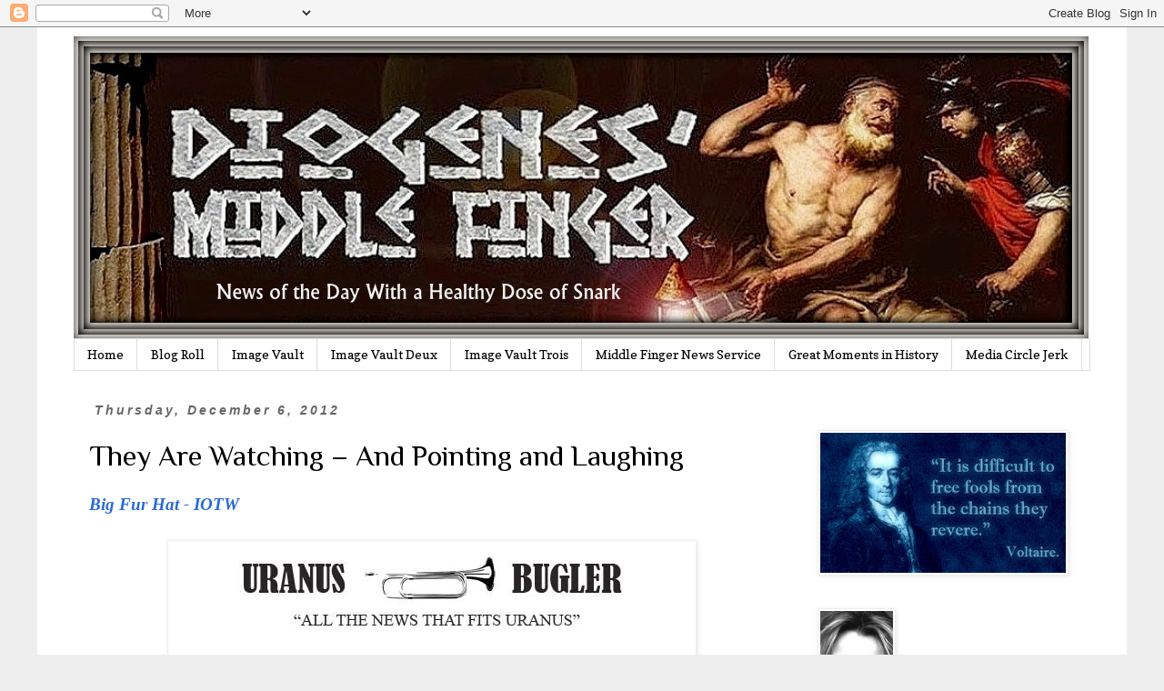

--- FILE ---
content_type: text/html; charset=UTF-8
request_url: https://www.diogenesmiddlefinger.com/2012/12/they-are-watching-and-pointing-and.html
body_size: 28890
content:
<!DOCTYPE html>
<html class='v2' dir='ltr' lang='en'>
<head>
<link href='https://www.blogger.com/static/v1/widgets/335934321-css_bundle_v2.css' rel='stylesheet' type='text/css'/>
<meta content='width=1100' name='viewport'/>
<meta content='text/html; charset=UTF-8' http-equiv='Content-Type'/>
<meta content='blogger' name='generator'/>
<link href='https://www.diogenesmiddlefinger.com/favicon.ico' rel='icon' type='image/x-icon'/>
<link href='https://www.diogenesmiddlefinger.com/2012/12/they-are-watching-and-pointing-and.html' rel='canonical'/>
<link rel="alternate" type="application/atom+xml" title="Diogenes&#39; Middle Finger - Atom" href="https://www.diogenesmiddlefinger.com/feeds/posts/default" />
<link rel="alternate" type="application/rss+xml" title="Diogenes&#39; Middle Finger - RSS" href="https://www.diogenesmiddlefinger.com/feeds/posts/default?alt=rss" />
<link rel="service.post" type="application/atom+xml" title="Diogenes&#39; Middle Finger - Atom" href="https://www.blogger.com/feeds/5108463567672522750/posts/default" />

<link rel="alternate" type="application/atom+xml" title="Diogenes&#39; Middle Finger - Atom" href="https://www.diogenesmiddlefinger.com/feeds/3081242721975909885/comments/default" />
<!--Can't find substitution for tag [blog.ieCssRetrofitLinks]-->
<link href='https://blogger.googleusercontent.com/img/b/R29vZ2xl/AVvXsEhFrZ9jDcoU-Ss9ett0zwA_S0UtiPc6NX4XtSR_awKmcehx6j5iebKrlcMd_a2agY1v1fIQ4AZ0Ff03UJTJGmlEW_yIORMr5QUPJ4QgDP25EGgxwfTk9b19vn8t3-NhNUnStegqfB-7_-rd/s1600/Untitled-11.jpg' rel='image_src'/>
<meta content='https://www.diogenesmiddlefinger.com/2012/12/they-are-watching-and-pointing-and.html' property='og:url'/>
<meta content='They Are Watching – And Pointing and Laughing' property='og:title'/>
<meta content='' property='og:description'/>
<meta content='https://blogger.googleusercontent.com/img/b/R29vZ2xl/AVvXsEhFrZ9jDcoU-Ss9ett0zwA_S0UtiPc6NX4XtSR_awKmcehx6j5iebKrlcMd_a2agY1v1fIQ4AZ0Ff03UJTJGmlEW_yIORMr5QUPJ4QgDP25EGgxwfTk9b19vn8t3-NhNUnStegqfB-7_-rd/w1200-h630-p-k-no-nu/Untitled-11.jpg' property='og:image'/>
<title>Diogenes' Middle Finger: They Are Watching &#8211; And Pointing and Laughing</title>
<style type='text/css'>@font-face{font-family:'Copse';font-style:normal;font-weight:400;font-display:swap;src:url(//fonts.gstatic.com/s/copse/v16/11hPGpDKz1rGb3dkFEmDUq-B.woff2)format('woff2');unicode-range:U+0000-00FF,U+0131,U+0152-0153,U+02BB-02BC,U+02C6,U+02DA,U+02DC,U+0304,U+0308,U+0329,U+2000-206F,U+20AC,U+2122,U+2191,U+2193,U+2212,U+2215,U+FEFF,U+FFFD;}@font-face{font-family:'Philosopher';font-style:normal;font-weight:400;font-display:swap;src:url(//fonts.gstatic.com/s/philosopher/v21/vEFV2_5QCwIS4_Dhez5jcWBjT0020NqfZ7c.woff2)format('woff2');unicode-range:U+0460-052F,U+1C80-1C8A,U+20B4,U+2DE0-2DFF,U+A640-A69F,U+FE2E-FE2F;}@font-face{font-family:'Philosopher';font-style:normal;font-weight:400;font-display:swap;src:url(//fonts.gstatic.com/s/philosopher/v21/vEFV2_5QCwIS4_Dhez5jcWBqT0020NqfZ7c.woff2)format('woff2');unicode-range:U+0301,U+0400-045F,U+0490-0491,U+04B0-04B1,U+2116;}@font-face{font-family:'Philosopher';font-style:normal;font-weight:400;font-display:swap;src:url(//fonts.gstatic.com/s/philosopher/v21/vEFV2_5QCwIS4_Dhez5jcWBhT0020NqfZ7c.woff2)format('woff2');unicode-range:U+0102-0103,U+0110-0111,U+0128-0129,U+0168-0169,U+01A0-01A1,U+01AF-01B0,U+0300-0301,U+0303-0304,U+0308-0309,U+0323,U+0329,U+1EA0-1EF9,U+20AB;}@font-face{font-family:'Philosopher';font-style:normal;font-weight:400;font-display:swap;src:url(//fonts.gstatic.com/s/philosopher/v21/vEFV2_5QCwIS4_Dhez5jcWBgT0020NqfZ7c.woff2)format('woff2');unicode-range:U+0100-02BA,U+02BD-02C5,U+02C7-02CC,U+02CE-02D7,U+02DD-02FF,U+0304,U+0308,U+0329,U+1D00-1DBF,U+1E00-1E9F,U+1EF2-1EFF,U+2020,U+20A0-20AB,U+20AD-20C0,U+2113,U+2C60-2C7F,U+A720-A7FF;}@font-face{font-family:'Philosopher';font-style:normal;font-weight:400;font-display:swap;src:url(//fonts.gstatic.com/s/philosopher/v21/vEFV2_5QCwIS4_Dhez5jcWBuT0020Nqf.woff2)format('woff2');unicode-range:U+0000-00FF,U+0131,U+0152-0153,U+02BB-02BC,U+02C6,U+02DA,U+02DC,U+0304,U+0308,U+0329,U+2000-206F,U+20AC,U+2122,U+2191,U+2193,U+2212,U+2215,U+FEFF,U+FFFD;}</style>
<style id='page-skin-1' type='text/css'><!--
/*
-----------------------------------------------
Blogger Template Style
Name:     Simple
Designer: Blogger
URL:      www.blogger.com
----------------------------------------------- */
/* Content
----------------------------------------------- */
body {
font: normal normal 17px Georgia, Utopia, 'Palatino Linotype', Palatino, serif;
color: #000000;
background: #EEEEEE none repeat scroll top left;
padding: 0 0 0 0;
}
html body .region-inner {
min-width: 0;
max-width: 100%;
width: auto;
}
h2 {
font-size: 22px;
}
a:link {
text-decoration:none;
color: #286ad4;
}
a:visited {
text-decoration:none;
color: #286ad4;
}
a:hover {
text-decoration:underline;
color: #666666;
}
.body-fauxcolumn-outer .fauxcolumn-inner {
background: transparent none repeat scroll top left;
_background-image: none;
}
.body-fauxcolumn-outer .cap-top {
position: absolute;
z-index: 1;
height: 400px;
width: 100%;
}
.body-fauxcolumn-outer .cap-top .cap-left {
width: 100%;
background: transparent none repeat-x scroll top left;
_background-image: none;
}
.content-outer {
-moz-box-shadow: 0 0 0 rgba(0, 0, 0, .15);
-webkit-box-shadow: 0 0 0 rgba(0, 0, 0, .15);
-goog-ms-box-shadow: 0 0 0 #333333;
box-shadow: 0 0 0 rgba(0, 0, 0, .15);
margin-bottom: 1px;
}
.content-inner {
padding: 10px 40px;
}
.content-inner {
background-color: #ffffff;
}
/* Header
----------------------------------------------- */
.header-outer {
background: transparent none repeat-x scroll 0 -400px;
_background-image: none;
}
.Header h1 {
font: normal normal 40px 'Trebuchet MS',Trebuchet,Verdana,sans-serif;
color: #000000;
text-shadow: 0 0 0 rgba(0, 0, 0, .2);
}
.Header h1 a {
color: #000000;
}
.Header .description {
font-size: 18px;
color: #000000;
}
.header-inner .Header .titlewrapper {
padding: 22px 0;
}
.header-inner .Header .descriptionwrapper {
padding: 0 0;
}
/* Tabs
----------------------------------------------- */
.tabs-inner .section:first-child {
border-top: 0 solid #dddddd;
}
.tabs-inner .section:first-child ul {
margin-top: -1px;
border-top: 1px solid #dddddd;
border-left: 1px solid #dddddd;
border-right: 1px solid #dddddd;
}
.tabs-inner .widget ul {
background: transparent none repeat-x scroll 0 -800px;
_background-image: none;
border-bottom: 1px solid #dddddd;
margin-top: 0;
margin-left: -30px;
margin-right: -30px;
}
.tabs-inner .widget li a {
display: inline-block;
padding: .6em 1em;
font: normal normal 14px Copse;
color: #000000;
border-left: 1px solid #ffffff;
border-right: 1px solid #dddddd;
}
.tabs-inner .widget li:first-child a {
border-left: none;
}
.tabs-inner .widget li.selected a, .tabs-inner .widget li a:hover {
color: #000000;
background-color: #eeeeee;
text-decoration: none;
}
/* Columns
----------------------------------------------- */
.main-outer {
border-top: 0 solid transparent;
}
.fauxcolumn-left-outer .fauxcolumn-inner {
border-right: 1px solid transparent;
}
.fauxcolumn-right-outer .fauxcolumn-inner {
border-left: 1px solid transparent;
}
/* Headings
----------------------------------------------- */
div.widget > h2,
div.widget h2.title {
margin: 0 0 1em 0;
font: normal normal 20px Georgia, Utopia, 'Palatino Linotype', Palatino, serif;
color: #000000;
}
/* Widgets
----------------------------------------------- */
.widget .zippy {
color: #999999;
text-shadow: 2px 2px 1px rgba(0, 0, 0, .1);
}
.widget .popular-posts ul {
list-style: none;
}
/* Posts
----------------------------------------------- */
h2.date-header {
font: italic bold 14px Arial, Tahoma, Helvetica, FreeSans, sans-serif;
}
.date-header span {
background-color: transparent;
color: #666666;
padding: 0.4em;
letter-spacing: 3px;
margin: inherit;
}
.main-inner {
padding-top: 35px;
padding-bottom: 65px;
}
.main-inner .column-center-inner {
padding: 0 0;
}
.main-inner .column-center-inner .section {
margin: 0 1em;
}
.post {
margin: 0 0 45px 0;
}
h3.post-title, .comments h4 {
font: normal normal 32px Philosopher;
margin: .75em 0 0;
}
.post-body {
font-size: 110%;
line-height: 1.4;
position: relative;
}
.post-body img, .post-body .tr-caption-container, .Profile img, .Image img,
.BlogList .item-thumbnail img {
padding: 2px;
background: #ffffff;
border: 1px solid #eeeeee;
-moz-box-shadow: 1px 1px 5px rgba(0, 0, 0, .1);
-webkit-box-shadow: 1px 1px 5px rgba(0, 0, 0, .1);
box-shadow: 1px 1px 5px rgba(0, 0, 0, .1);
}
.post-body img, .post-body .tr-caption-container {
padding: 5px;
}
.post-body .tr-caption-container {
color: #000000;
}
.post-body .tr-caption-container img {
padding: 0;
background: transparent;
border: none;
-moz-box-shadow: 0 0 0 rgba(0, 0, 0, .1);
-webkit-box-shadow: 0 0 0 rgba(0, 0, 0, .1);
box-shadow: 0 0 0 rgba(0, 0, 0, .1);
}
.post-header {
margin: 0 0 1.5em;
line-height: 1.6;
font-size: 90%;
}
.post-footer {
margin: 20px -2px 0;
padding: 5px 10px;
color: #666666;
background-color: transparent;
border-bottom: 1px solid #bbbbbb;
line-height: 1.6;
font-size: 90%;
}
#comments .comment-author {
padding-top: 1.5em;
border-top: 1px solid transparent;
background-position: 0 1.5em;
}
#comments .comment-author:first-child {
padding-top: 0;
border-top: none;
}
.avatar-image-container {
margin: .2em 0 0;
}
#comments .avatar-image-container img {
border: 1px solid #eeeeee;
}
/* Comments
----------------------------------------------- */
.comments .comments-content .icon.blog-author {
background-repeat: no-repeat;
background-image: url([data-uri]);
}
.comments .comments-content .loadmore a {
border-top: 1px solid #999999;
border-bottom: 1px solid #999999;
}
.comments .comment-thread.inline-thread {
background-color: transparent;
}
.comments .continue {
border-top: 2px solid #999999;
}
/* Accents
---------------------------------------------- */
.section-columns td.columns-cell {
border-left: 1px solid transparent;
}
.blog-pager {
background: transparent url(https://resources.blogblog.com/blogblog/data/1kt/simple/paging_dot.png) repeat-x scroll top center;
}
.blog-pager-older-link, .home-link,
.blog-pager-newer-link {
background-color: #ffffff;
padding: 5px;
}
.footer-outer {
border-top: 1px dashed #bbbbbb;
}
/* Mobile
----------------------------------------------- */
body.mobile  {
background-size: auto;
}
.mobile .body-fauxcolumn-outer {
background: transparent none repeat scroll top left;
}
.mobile .body-fauxcolumn-outer .cap-top {
background-size: 100% auto;
}
.mobile .content-outer {
-webkit-box-shadow: 0 0 3px rgba(0, 0, 0, .15);
box-shadow: 0 0 3px rgba(0, 0, 0, .15);
}
.mobile .tabs-inner .widget ul {
margin-left: 0;
margin-right: 0;
}
.mobile .post {
margin: 0;
}
.mobile .main-inner .column-center-inner .section {
margin: 0;
}
.mobile .date-header span {
padding: 0.1em 10px;
margin: 0 -10px;
}
.mobile h3.post-title {
margin: 0;
}
.mobile .blog-pager {
background: transparent none no-repeat scroll top center;
}
.mobile .footer-outer {
border-top: none;
}
.mobile .main-inner, .mobile .footer-inner {
background-color: #ffffff;
}
.mobile-index-contents {
color: #000000;
}
.mobile-link-button {
background-color: #286ad4;
}
.mobile-link-button a:link, .mobile-link-button a:visited {
color: #ffffff;
}
.mobile .tabs-inner .section:first-child {
border-top: none;
}
.mobile .tabs-inner .PageList .widget-content {
background-color: #eeeeee;
color: #000000;
border-top: 1px solid #dddddd;
border-bottom: 1px solid #dddddd;
}
.mobile .tabs-inner .PageList .widget-content .pagelist-arrow {
border-left: 1px solid #dddddd;
}

--></style>
<style id='template-skin-1' type='text/css'><!--
body {
min-width: 1198px;
}
.content-outer, .content-fauxcolumn-outer, .region-inner {
min-width: 1198px;
max-width: 1198px;
_width: 1198px;
}
.main-inner .columns {
padding-left: 0px;
padding-right: 330px;
}
.main-inner .fauxcolumn-center-outer {
left: 0px;
right: 330px;
/* IE6 does not respect left and right together */
_width: expression(this.parentNode.offsetWidth -
parseInt("0px") -
parseInt("330px") + 'px');
}
.main-inner .fauxcolumn-left-outer {
width: 0px;
}
.main-inner .fauxcolumn-right-outer {
width: 330px;
}
.main-inner .column-left-outer {
width: 0px;
right: 100%;
margin-left: -0px;
}
.main-inner .column-right-outer {
width: 330px;
margin-right: -330px;
}
#layout {
min-width: 0;
}
#layout .content-outer {
min-width: 0;
width: 800px;
}
#layout .region-inner {
min-width: 0;
width: auto;
}
body#layout div.add_widget {
padding: 8px;
}
body#layout div.add_widget a {
margin-left: 32px;
}
--></style>
<link href='https://www.blogger.com/dyn-css/authorization.css?targetBlogID=5108463567672522750&amp;zx=8ca4ebae-b6c0-49d2-ad31-709892f2b8d9' media='none' onload='if(media!=&#39;all&#39;)media=&#39;all&#39;' rel='stylesheet'/><noscript><link href='https://www.blogger.com/dyn-css/authorization.css?targetBlogID=5108463567672522750&amp;zx=8ca4ebae-b6c0-49d2-ad31-709892f2b8d9' rel='stylesheet'/></noscript>
<meta name='google-adsense-platform-account' content='ca-host-pub-1556223355139109'/>
<meta name='google-adsense-platform-domain' content='blogspot.com'/>

</head>
<body class='loading variant-simplysimple'>
<div class='navbar section' id='navbar' name='Navbar'><div class='widget Navbar' data-version='1' id='Navbar1'><script type="text/javascript">
    function setAttributeOnload(object, attribute, val) {
      if(window.addEventListener) {
        window.addEventListener('load',
          function(){ object[attribute] = val; }, false);
      } else {
        window.attachEvent('onload', function(){ object[attribute] = val; });
      }
    }
  </script>
<div id="navbar-iframe-container"></div>
<script type="text/javascript" src="https://apis.google.com/js/platform.js"></script>
<script type="text/javascript">
      gapi.load("gapi.iframes:gapi.iframes.style.bubble", function() {
        if (gapi.iframes && gapi.iframes.getContext) {
          gapi.iframes.getContext().openChild({
              url: 'https://www.blogger.com/navbar/5108463567672522750?po\x3d3081242721975909885\x26origin\x3dhttps://www.diogenesmiddlefinger.com',
              where: document.getElementById("navbar-iframe-container"),
              id: "navbar-iframe"
          });
        }
      });
    </script><script type="text/javascript">
(function() {
var script = document.createElement('script');
script.type = 'text/javascript';
script.src = '//pagead2.googlesyndication.com/pagead/js/google_top_exp.js';
var head = document.getElementsByTagName('head')[0];
if (head) {
head.appendChild(script);
}})();
</script>
</div></div>
<div class='body-fauxcolumns'>
<div class='fauxcolumn-outer body-fauxcolumn-outer'>
<div class='cap-top'>
<div class='cap-left'></div>
<div class='cap-right'></div>
</div>
<div class='fauxborder-left'>
<div class='fauxborder-right'></div>
<div class='fauxcolumn-inner'>
</div>
</div>
<div class='cap-bottom'>
<div class='cap-left'></div>
<div class='cap-right'></div>
</div>
</div>
</div>
<div class='content'>
<div class='content-fauxcolumns'>
<div class='fauxcolumn-outer content-fauxcolumn-outer'>
<div class='cap-top'>
<div class='cap-left'></div>
<div class='cap-right'></div>
</div>
<div class='fauxborder-left'>
<div class='fauxborder-right'></div>
<div class='fauxcolumn-inner'>
</div>
</div>
<div class='cap-bottom'>
<div class='cap-left'></div>
<div class='cap-right'></div>
</div>
</div>
</div>
<div class='content-outer'>
<div class='content-cap-top cap-top'>
<div class='cap-left'></div>
<div class='cap-right'></div>
</div>
<div class='fauxborder-left content-fauxborder-left'>
<div class='fauxborder-right content-fauxborder-right'></div>
<div class='content-inner'>
<header>
<div class='header-outer'>
<div class='header-cap-top cap-top'>
<div class='cap-left'></div>
<div class='cap-right'></div>
</div>
<div class='fauxborder-left header-fauxborder-left'>
<div class='fauxborder-right header-fauxborder-right'></div>
<div class='region-inner header-inner'>
<div class='header section' id='header' name='Header'><div class='widget Header' data-version='1' id='Header1'>
<div id='header-inner'>
<a href='https://www.diogenesmiddlefinger.com/' style='display: block'>
<img alt='Diogenes&#39; Middle Finger' height='333px; ' id='Header1_headerimg' src='https://blogger.googleusercontent.com/img/a/AVvXsEhSAP7VQYN1biybjf_TkEmiZ9S5QHTK0IM4Flj_jWd-BxfmB8KIvkfY-FbkLkzPT7MkeyuNyfXQCBdHWp4b4DdFEz8Io4VCpceX6vQVZe7R_XVuj9q4rKkIzUXD1rdIvP4nsKvaS31TuUx_G_olw95QBppvJ0d_jbq2oFCVd38E5psApEWEGtSO8iN_pA=s1116' style='display: block' width='1116px; '/>
</a>
</div>
</div></div>
</div>
</div>
<div class='header-cap-bottom cap-bottom'>
<div class='cap-left'></div>
<div class='cap-right'></div>
</div>
</div>
</header>
<div class='tabs-outer'>
<div class='tabs-cap-top cap-top'>
<div class='cap-left'></div>
<div class='cap-right'></div>
</div>
<div class='fauxborder-left tabs-fauxborder-left'>
<div class='fauxborder-right tabs-fauxborder-right'></div>
<div class='region-inner tabs-inner'>
<div class='tabs section' id='crosscol' name='Cross-Column'><div class='widget PageList' data-version='1' id='PageList1'>
<div class='widget-content'>
<ul>
<li>
<a href='http://www.diogenesmiddlefinger.com/'>Home</a>
</li>
<li>
<a href='http://suckersonparade.blogspot.com/p/blog-roll.html'>Blog Roll</a>
</li>
<li>
<a href='https://suckersonparade.blogspot.com/p/image-vault.html'>Image Vault</a>
</li>
<li>
<a href='https://suckersonparade.blogspot.com/p/image-vault-deux.html'>Image Vault Deux</a>
</li>
<li>
<a href='http://www.diogenesmiddlefinger.com/p/image-vault-trois.html'>Image Vault Trois</a>
</li>
<li>
<a href='http://suckersonparade.blogspot.com/p/middle-finger-news-service.html'>Middle Finger News Service</a>
</li>
<li>
<a href='http://suckersonparade.blogspot.com/p/back-page_14.html'>Great Moments in History</a>
</li>
<li>
<a href='http://www.diogenesmiddlefinger.com/search/label/Media%20Circle%20Jerk'>Media Circle Jerk</a>
</li>
</ul>
<div class='clear'></div>
</div>
</div></div>
<div class='tabs no-items section' id='crosscol-overflow' name='Cross-Column 2'></div>
</div>
</div>
<div class='tabs-cap-bottom cap-bottom'>
<div class='cap-left'></div>
<div class='cap-right'></div>
</div>
</div>
<div class='main-outer'>
<div class='main-cap-top cap-top'>
<div class='cap-left'></div>
<div class='cap-right'></div>
</div>
<div class='fauxborder-left main-fauxborder-left'>
<div class='fauxborder-right main-fauxborder-right'></div>
<div class='region-inner main-inner'>
<div class='columns fauxcolumns'>
<div class='fauxcolumn-outer fauxcolumn-center-outer'>
<div class='cap-top'>
<div class='cap-left'></div>
<div class='cap-right'></div>
</div>
<div class='fauxborder-left'>
<div class='fauxborder-right'></div>
<div class='fauxcolumn-inner'>
</div>
</div>
<div class='cap-bottom'>
<div class='cap-left'></div>
<div class='cap-right'></div>
</div>
</div>
<div class='fauxcolumn-outer fauxcolumn-left-outer'>
<div class='cap-top'>
<div class='cap-left'></div>
<div class='cap-right'></div>
</div>
<div class='fauxborder-left'>
<div class='fauxborder-right'></div>
<div class='fauxcolumn-inner'>
</div>
</div>
<div class='cap-bottom'>
<div class='cap-left'></div>
<div class='cap-right'></div>
</div>
</div>
<div class='fauxcolumn-outer fauxcolumn-right-outer'>
<div class='cap-top'>
<div class='cap-left'></div>
<div class='cap-right'></div>
</div>
<div class='fauxborder-left'>
<div class='fauxborder-right'></div>
<div class='fauxcolumn-inner'>
</div>
</div>
<div class='cap-bottom'>
<div class='cap-left'></div>
<div class='cap-right'></div>
</div>
</div>
<!-- corrects IE6 width calculation -->
<div class='columns-inner'>
<div class='column-center-outer'>
<div class='column-center-inner'>
<div class='main section' id='main' name='Main'><div class='widget Blog' data-version='1' id='Blog1'>
<div class='blog-posts hfeed'>

          <div class="date-outer">
        
<h2 class='date-header'><span>Thursday, December 6, 2012</span></h2>

          <div class="date-posts">
        
<div class='post-outer'>
<div class='post hentry uncustomized-post-template' itemprop='blogPost' itemscope='itemscope' itemtype='http://schema.org/BlogPosting'>
<meta content='https://blogger.googleusercontent.com/img/b/R29vZ2xl/AVvXsEhFrZ9jDcoU-Ss9ett0zwA_S0UtiPc6NX4XtSR_awKmcehx6j5iebKrlcMd_a2agY1v1fIQ4AZ0Ff03UJTJGmlEW_yIORMr5QUPJ4QgDP25EGgxwfTk9b19vn8t3-NhNUnStegqfB-7_-rd/s1600/Untitled-11.jpg' itemprop='image_url'/>
<meta content='5108463567672522750' itemprop='blogId'/>
<meta content='3081242721975909885' itemprop='postId'/>
<a name='3081242721975909885'></a>
<h3 class='post-title entry-title' itemprop='name'>
They Are Watching &#8211; And Pointing and Laughing
</h3>
<div class='post-header'>
<div class='post-header-line-1'></div>
</div>
<div class='post-body entry-content' id='post-body-3081242721975909885' itemprop='description articleBody'>
<em><strong><a href="http://iowntheworld.com/blog/">Big Fur Hat - IOTW</a></strong></em><br />
<br />
<div class="separator" style="clear: both; text-align: center;">
<a href="https://blogger.googleusercontent.com/img/b/R29vZ2xl/AVvXsEhFrZ9jDcoU-Ss9ett0zwA_S0UtiPc6NX4XtSR_awKmcehx6j5iebKrlcMd_a2agY1v1fIQ4AZ0Ff03UJTJGmlEW_yIORMr5QUPJ4QgDP25EGgxwfTk9b19vn8t3-NhNUnStegqfB-7_-rd/s1600/Untitled-11.jpg" imageanchor="1" style="margin-left: 1em; margin-right: 1em;"><img border="0" src="https://blogger.googleusercontent.com/img/b/R29vZ2xl/AVvXsEhFrZ9jDcoU-Ss9ett0zwA_S0UtiPc6NX4XtSR_awKmcehx6j5iebKrlcMd_a2agY1v1fIQ4AZ0Ff03UJTJGmlEW_yIORMr5QUPJ4QgDP25EGgxwfTk9b19vn8t3-NhNUnStegqfB-7_-rd/s1600/Untitled-11.jpg" /></a></div>
<br />
<blockquote class="tr_bq">
<span style="font-size: large;">This is straight out of the &#8220;you&#8217;re never going to believe this in a million epochs&#8221; file.</span><span style="font-size: large;"><br /></span></blockquote>
<blockquote class="tr_bq">
<span style="font-size: large;">There&#8217;s a country called the United States on a planet Earth that is going through a political battle.</span><span style="font-size: large;"><br /></span></blockquote>
<blockquote class="tr_bq">
<span style="font-size: large;">Basically, the country has two major ruling parties. The democrats want the government to be as big as possible, running everyone&#8217;s lives from &#8220;womb to tomb,&#8221; transferring as many responsibilities as possible to the collective. They do this by confiscating revenue that the people have earned.</span><span style="font-size: large;"><br /></span></blockquote>
<blockquote class="tr_bq">
<span style="font-size: large;">The republicans claim to want the government as small as possible, letting people run their own lives as much as possible, keeping their own money  and  taking on their own responsibilities. Many times the republicans have been in power, yet, the government is still a behemoth that is completely out of money.</span><span style="font-size: large;"><br /></span></blockquote>
<blockquote class="tr_bq">
<span style="font-size: large;">The United States just reelected a president who has spent more money that he doesn&#8217;t have at a rate that exceeds the amount the 43 other presidents spent&#8230; combined.</span><span style="font-size: large;"><br /></span></blockquote>
<blockquote class="tr_bq">
<span style="font-size: large;">The amount of money being proposed for spending, plus the debt that they admit that they already accrued, plus the amount of money that has been promised through what they call entitlements, exceeds all of the wealth of the entire planet combined.</span><span style="font-size: large;"><br /></span></blockquote>
<blockquote class="tr_bq">
<span style="font-size: large;">The republicans want some serious talk about pruning the size of the government. Meanwhile the democrats blame this problem on the people who already foot most of the bill already. They say they &#8220;aren&#8217;t paying their fair share.&#8221; Even if they took every earned penny from these people being scapegoated it wouldn&#8217;t make a dent towards the money the democrats are spending. Interestingly, most of the people who are largely responsible for electing this president do not pay into the system, but they expect a big payout. It&#8217;s called &#8220;fairness.&#8221;</span><span style="font-size: large;"><br /></span></blockquote>
<blockquote class="tr_bq">
<span style="font-size: large;">But none of this is the part you&#8217;re not going to believe. This is the part -</span></blockquote>
<div style="text-align: center;">
<strong><em><a href="http://iowntheworld.com/blog/?p=159457"><u>Keep Reading&nbsp;</u></a></em></strong></div>
<div style="text-align: center;">
<strong><em><u>__________________________________________________</u></em></strong></div>
<div style='clear: both;'></div>
</div>
<div class='post-footer'>
<div class='post-footer-line post-footer-line-1'>
<span class='post-author vcard'>
&#169; Posted By
<span class='fn' itemprop='author' itemscope='itemscope' itemtype='http://schema.org/Person'>
<meta content='https://www.blogger.com/profile/06701909436152548138' itemprop='url'/>
<a class='g-profile' href='https://www.blogger.com/profile/06701909436152548138' rel='author' title='author profile'>
<span itemprop='name'>Diogenes Sarcastica&#8482; </span>
</a>
</span>
</span>
<span class='post-timestamp'>
on
<meta content='https://www.diogenesmiddlefinger.com/2012/12/they-are-watching-and-pointing-and.html' itemprop='url'/>
<a class='timestamp-link' href='https://www.diogenesmiddlefinger.com/2012/12/they-are-watching-and-pointing-and.html' rel='bookmark' title='permanent link'><abbr class='published' itemprop='datePublished' title='2012-12-06T00:50:00-06:00'>12/06/2012 12:50:00 AM</abbr></a>
</span>
<span class='post-comment-link'>
</span>
<span class='post-icons'>
</span>
<div class='post-share-buttons goog-inline-block'>
</div>
</div>
<div class='post-footer-line post-footer-line-2'>
<span class='post-labels'>
Labels:
<a href='https://www.diogenesmiddlefinger.com/search/label/Blogs' rel='tag'>Blogs</a>,
<a href='https://www.diogenesmiddlefinger.com/search/label/IOTW' rel='tag'>IOTW</a>
</span>
</div>
<div class='post-footer-line post-footer-line-3'>
<span class='post-location'>
</span>
</div>
</div>
</div>
<div class='comments' id='comments'>
<a name='comments'></a>
<h4>1 comment:</h4>
<div class='comments-content'>
<script async='async' src='' type='text/javascript'></script>
<script type='text/javascript'>
    (function() {
      var items = null;
      var msgs = null;
      var config = {};

// <![CDATA[
      var cursor = null;
      if (items && items.length > 0) {
        cursor = parseInt(items[items.length - 1].timestamp) + 1;
      }

      var bodyFromEntry = function(entry) {
        var text = (entry &&
                    ((entry.content && entry.content.$t) ||
                     (entry.summary && entry.summary.$t))) ||
            '';
        if (entry && entry.gd$extendedProperty) {
          for (var k in entry.gd$extendedProperty) {
            if (entry.gd$extendedProperty[k].name == 'blogger.contentRemoved') {
              return '<span class="deleted-comment">' + text + '</span>';
            }
          }
        }
        return text;
      }

      var parse = function(data) {
        cursor = null;
        var comments = [];
        if (data && data.feed && data.feed.entry) {
          for (var i = 0, entry; entry = data.feed.entry[i]; i++) {
            var comment = {};
            // comment ID, parsed out of the original id format
            var id = /blog-(\d+).post-(\d+)/.exec(entry.id.$t);
            comment.id = id ? id[2] : null;
            comment.body = bodyFromEntry(entry);
            comment.timestamp = Date.parse(entry.published.$t) + '';
            if (entry.author && entry.author.constructor === Array) {
              var auth = entry.author[0];
              if (auth) {
                comment.author = {
                  name: (auth.name ? auth.name.$t : undefined),
                  profileUrl: (auth.uri ? auth.uri.$t : undefined),
                  avatarUrl: (auth.gd$image ? auth.gd$image.src : undefined)
                };
              }
            }
            if (entry.link) {
              if (entry.link[2]) {
                comment.link = comment.permalink = entry.link[2].href;
              }
              if (entry.link[3]) {
                var pid = /.*comments\/default\/(\d+)\?.*/.exec(entry.link[3].href);
                if (pid && pid[1]) {
                  comment.parentId = pid[1];
                }
              }
            }
            comment.deleteclass = 'item-control blog-admin';
            if (entry.gd$extendedProperty) {
              for (var k in entry.gd$extendedProperty) {
                if (entry.gd$extendedProperty[k].name == 'blogger.itemClass') {
                  comment.deleteclass += ' ' + entry.gd$extendedProperty[k].value;
                } else if (entry.gd$extendedProperty[k].name == 'blogger.displayTime') {
                  comment.displayTime = entry.gd$extendedProperty[k].value;
                }
              }
            }
            comments.push(comment);
          }
        }
        return comments;
      };

      var paginator = function(callback) {
        if (hasMore()) {
          var url = config.feed + '?alt=json&v=2&orderby=published&reverse=false&max-results=50';
          if (cursor) {
            url += '&published-min=' + new Date(cursor).toISOString();
          }
          window.bloggercomments = function(data) {
            var parsed = parse(data);
            cursor = parsed.length < 50 ? null
                : parseInt(parsed[parsed.length - 1].timestamp) + 1
            callback(parsed);
            window.bloggercomments = null;
          }
          url += '&callback=bloggercomments';
          var script = document.createElement('script');
          script.type = 'text/javascript';
          script.src = url;
          document.getElementsByTagName('head')[0].appendChild(script);
        }
      };
      var hasMore = function() {
        return !!cursor;
      };
      var getMeta = function(key, comment) {
        if ('iswriter' == key) {
          var matches = !!comment.author
              && comment.author.name == config.authorName
              && comment.author.profileUrl == config.authorUrl;
          return matches ? 'true' : '';
        } else if ('deletelink' == key) {
          return config.baseUri + '/comment/delete/'
               + config.blogId + '/' + comment.id;
        } else if ('deleteclass' == key) {
          return comment.deleteclass;
        }
        return '';
      };

      var replybox = null;
      var replyUrlParts = null;
      var replyParent = undefined;

      var onReply = function(commentId, domId) {
        if (replybox == null) {
          // lazily cache replybox, and adjust to suit this style:
          replybox = document.getElementById('comment-editor');
          if (replybox != null) {
            replybox.height = '250px';
            replybox.style.display = 'block';
            replyUrlParts = replybox.src.split('#');
          }
        }
        if (replybox && (commentId !== replyParent)) {
          replybox.src = '';
          document.getElementById(domId).insertBefore(replybox, null);
          replybox.src = replyUrlParts[0]
              + (commentId ? '&parentID=' + commentId : '')
              + '#' + replyUrlParts[1];
          replyParent = commentId;
        }
      };

      var hash = (window.location.hash || '#').substring(1);
      var startThread, targetComment;
      if (/^comment-form_/.test(hash)) {
        startThread = hash.substring('comment-form_'.length);
      } else if (/^c[0-9]+$/.test(hash)) {
        targetComment = hash.substring(1);
      }

      // Configure commenting API:
      var configJso = {
        'maxDepth': config.maxThreadDepth
      };
      var provider = {
        'id': config.postId,
        'data': items,
        'loadNext': paginator,
        'hasMore': hasMore,
        'getMeta': getMeta,
        'onReply': onReply,
        'rendered': true,
        'initComment': targetComment,
        'initReplyThread': startThread,
        'config': configJso,
        'messages': msgs
      };

      var render = function() {
        if (window.goog && window.goog.comments) {
          var holder = document.getElementById('comment-holder');
          window.goog.comments.render(holder, provider);
        }
      };

      // render now, or queue to render when library loads:
      if (window.goog && window.goog.comments) {
        render();
      } else {
        window.goog = window.goog || {};
        window.goog.comments = window.goog.comments || {};
        window.goog.comments.loadQueue = window.goog.comments.loadQueue || [];
        window.goog.comments.loadQueue.push(render);
      }
    })();
// ]]>
  </script>
<div id='comment-holder'>
<div class="comment-thread toplevel-thread"><ol id="top-ra"><li class="comment" id="c4422689066120678182"><div class="avatar-image-container"><img src="//blogger.googleusercontent.com/img/b/R29vZ2xl/AVvXsEjjbL1g3etKNkBJbOzwaSNYrWE7--DaUhIbO6-MpUqpW0e5-qO2XhtGw_Muy5rxafkflOrO6pEk-irDA7XtXTzoHKguGCI5fSGDSH5rhkdJcUN0Av0MCJwP2wZFJsW4ewE/s45-c/dirty-old-man.jpg" alt=""/></div><div class="comment-block"><div class="comment-header"><cite class="user"><a href="https://www.blogger.com/profile/00423574390748358762" rel="nofollow">Woodsterman (Odie)</a></cite><span class="icon user "></span><span class="datetime secondary-text"><a rel="nofollow" href="https://www.diogenesmiddlefinger.com/2012/12/they-are-watching-and-pointing-and.html?showComment=1354809166098#c4422689066120678182">Thursday, December 6, 2012 at 9:52:00&#8239;AM CST</a></span></div><p class="comment-content">Silly Earthlings.</p><span class="comment-actions secondary-text"><a class="comment-reply" target="_self" data-comment-id="4422689066120678182">Reply</a><span class="item-control blog-admin blog-admin pid-1375375990"><a target="_self" href="https://www.blogger.com/comment/delete/5108463567672522750/4422689066120678182">Delete</a></span></span></div><div class="comment-replies"><div id="c4422689066120678182-rt" class="comment-thread inline-thread hidden"><span class="thread-toggle thread-expanded"><span class="thread-arrow"></span><span class="thread-count"><a target="_self">Replies</a></span></span><ol id="c4422689066120678182-ra" class="thread-chrome thread-expanded"><div></div><div id="c4422689066120678182-continue" class="continue"><a class="comment-reply" target="_self" data-comment-id="4422689066120678182">Reply</a></div></ol></div></div><div class="comment-replybox-single" id="c4422689066120678182-ce"></div></li></ol><div id="top-continue" class="continue"><a class="comment-reply" target="_self">Add comment</a></div><div class="comment-replybox-thread" id="top-ce"></div><div class="loadmore hidden" data-post-id="3081242721975909885"><a target="_self">Load more...</a></div></div>
</div>
</div>
<p class='comment-footer'>
<div class='comment-form'>
<a name='comment-form'></a>
<p>
</p>
<a href='https://www.blogger.com/comment/frame/5108463567672522750?po=3081242721975909885&hl=en&saa=85391&origin=https://www.diogenesmiddlefinger.com' id='comment-editor-src'></a>
<iframe allowtransparency='true' class='blogger-iframe-colorize blogger-comment-from-post' frameborder='0' height='410px' id='comment-editor' name='comment-editor' src='' width='100%'></iframe>
<script src='https://www.blogger.com/static/v1/jsbin/2830521187-comment_from_post_iframe.js' type='text/javascript'></script>
<script type='text/javascript'>
      BLOG_CMT_createIframe('https://www.blogger.com/rpc_relay.html');
    </script>
</div>
</p>
<div id='backlinks-container'>
<div id='Blog1_backlinks-container'>
</div>
</div>
</div>
</div>

        </div></div>
      
</div>
<div class='blog-pager' id='blog-pager'>
<span id='blog-pager-newer-link'>
<a class='blog-pager-newer-link' href='https://www.diogenesmiddlefinger.com/2012/12/its-time-to-fire-john-boehner.html' id='Blog1_blog-pager-newer-link' title='Newer Post'>Newer Post</a>
</span>
<span id='blog-pager-older-link'>
<a class='blog-pager-older-link' href='https://www.diogenesmiddlefinger.com/2012/12/all-you-bobby-jindal-fans-need-to-read.html' id='Blog1_blog-pager-older-link' title='Older Post'>Older Post</a>
</span>
<a class='home-link' href='https://www.diogenesmiddlefinger.com/'>Home</a>
</div>
<div class='clear'></div>
<div class='post-feeds'>
<div class='feed-links'>
Subscribe to:
<a class='feed-link' href='https://www.diogenesmiddlefinger.com/feeds/3081242721975909885/comments/default' target='_blank' type='application/atom+xml'>Post Comments (Atom)</a>
</div>
</div>
</div></div>
</div>
</div>
<div class='column-left-outer'>
<div class='column-left-inner'>
<aside>
</aside>
</div>
</div>
<div class='column-right-outer'>
<div class='column-right-inner'>
<aside>
<div class='sidebar section' id='sidebar-right-1'><div class='widget HTML' data-version='1' id='HTML4'>
<script type='text/javascript'>
var disqus_shortname = 'diogenesmiddlefinger';
var disqus_blogger_current_url = "https://www.diogenesmiddlefinger.com/2012/12/they-are-watching-and-pointing-and.html";
if (!disqus_blogger_current_url.length) {
disqus_blogger_current_url = "https://www.diogenesmiddlefinger.com/2012/12/they-are-watching-and-pointing-and.html";
}
var disqus_blogger_homepage_url = "https://www.diogenesmiddlefinger.com/";
var disqus_blogger_canonical_homepage_url = "https://www.diogenesmiddlefinger.com/";
</script>
<style type='text/css'>
#comments {display:none;}
</style>
<script type='text/javascript'>
(function() {
    var bloggerjs = document.createElement('script');
    bloggerjs.type = 'text/javascript';
    bloggerjs.async = true;
    bloggerjs.src = '//' + disqus_shortname + '.disqus.com/blogger_item.js';
    (document.getElementsByTagName('head')[0] || document.getElementsByTagName('body')[0]).appendChild(bloggerjs);
})();
</script>
<style type='text/css'>
.post-comment-link { visibility: hidden; }
</style>
<script type='text/javascript'>
(function() {
var bloggerjs = document.createElement('script');
bloggerjs.type = 'text/javascript';
bloggerjs.async = true;
bloggerjs.src = '//' + disqus_shortname + '.disqus.com/blogger_index.js';
(document.getElementsByTagName('head')[0] || document.getElementsByTagName('body')[0]).appendChild(bloggerjs);
})();
</script>
</div><div class='widget Image' data-version='1' id='Image7'>
<div class='widget-content'>
<img alt='' height='154' id='Image7_img' src='https://blogger.googleusercontent.com/img/a/AVvXsEj58vggtxCPI2aawsVIIwA167bfy_akI-Ia-yo-ZWppOetZQ64vTTPx4KcqjUAWdGrHL6h11Y15nzq3Va06JsBU0zr0l2xGe_Ir8-rJh_0gWFufrdNaGr84kSHNKjR-26hgpuxorsR6ogeEI3oUvybYuhER2kxQV6e0xzNy5293uuifRYKmH8SnL2QIcx-0=s270' width='270'/>
<br/>
</div>
<div class='clear'></div>
</div><div class='widget Profile' data-version='1' id='Profile1'>
<div class='widget-content'>
<a href='https://www.blogger.com/profile/06701909436152548138'><img alt='My photo' class='profile-img' height='80' src='//blogger.googleusercontent.com/img/b/R29vZ2xl/AVvXsEiPDKiPCs_te9SVjHRBN8FNsyRdGOdfAZXScL4ef7lifC9PCXJdaNZyMLfHB_gciDlnJ5ZhRTrTST1GZTpy8i9Kc0zl-8SCKDF6Igx5Pqv0qfC3jJXkqihGJ5nHwEguINp5QMm0RLM1O5E5Ml9Xbtc4lE12Hak7hsjlzaUsURKm9fL0sw/s220/187dc81d74f8d009d5703e48b7eb7db9.jpeg' width='80'/></a>
<dl class='profile-datablock'>
<dt class='profile-data'>
<a class='profile-name-link g-profile' href='https://www.blogger.com/profile/06701909436152548138' rel='author' style='background-image: url(//www.blogger.com/img/logo-16.png);'>
Diogenes Sarcastica&#8482; 
</a>
</dt>
<dd class='profile-textblock'>is a tall but brilliant, fabulously talented and visually stunning example of a placental mammal, who takes the time from her career to pretend to be a responsible adult, and daily opine about Politics &amp; Culture.  Highly acclaimed for her Restaurant Napkin Artistry, she presently resides somewhere in the wilds of Northwest Louisiana. GEAUX TIGAHS!!</dd>
</dl>
<a class='profile-link' href='https://www.blogger.com/profile/06701909436152548138' rel='author'>View my complete profile</a>
<div class='clear'></div>
</div>
</div><div class='widget Image' data-version='1' id='Image1'>
<h2>Home of MFNS</h2>
<div class='widget-content'>
<a href='http://www.diogenesmiddlefinger.com/p/middle-finger-news-service.html'>
<img alt='Home of MFNS' height='256' id='Image1_img' src='https://blogger.googleusercontent.com/img/b/R29vZ2xl/AVvXsEiK5MZUw2NuFteSjjoJwyTUuvNcqXsFOuw3LCCxuvjwaxl9FpIkkhZpzNYyIGNzoyPtuF3rD8PLYLW_7UD92rdPsDe4XAsGv3rU2ln74g-x4kW5F5niaMSDQ_ls3EEh2dzhHCG-RoC5tuav/s1600/MFNS2.png' width='256'/>
</a>
<br/>
<span class='caption'>"Unamerican and Uncosmopolitan, Despicable Hooligans"...John Kerry</span>
</div>
<div class='clear'></div>
</div><div class='widget Image' data-version='1' id='Image4'>
<h2>Featuring MFNS Ace Correspondent  Earl of Taint</h2>
<div class='widget-content'>
<a href='https://earloftaint.com/'>
<img alt='Featuring MFNS Ace Correspondent  Earl of Taint' height='197' id='Image4_img' src='https://blogger.googleusercontent.com/img/b/R29vZ2xl/AVvXsEgbocQmR9Qyfa8ZFT4y-OcE0yZPzNIZrz1dUYWSvVWZSuP9sVIPkbtyXV2MP8UrLaRXpn6HRCYL5-e2ILe7dmSm-LfrOiomXh232-UNEONvglD9ZXH7Npg70mVmu6AykWxc7HqYJ5_IkgxI/s1600/earl2.png.jpg' width='300'/>
</a>
<br/>
</div>
<div class='clear'></div>
</div><div class='widget Image' data-version='1' id='Image13'>
<h2>MFST Chair of Music</h2>
<div class='widget-content'>
<img alt='MFST Chair of Music' height='146' id='Image13_img' src='https://blogger.googleusercontent.com/img/b/R29vZ2xl/AVvXsEjlgKGzvjpqAfi_tW4oq7x2GI82t31emhUkdttFTO8yLIba-DQ5-xT8Io5lqb0LgaZ3UpwlFiZp9qmJqhZk76FGGcWrx1uWGQuIbYYLWOSIENdEvEZdxOQHVCfjulmAU5fxD3IrGDbz6Y2q/s1600/BJ.png.jpg' width='305'/>
<br/>
</div>
<div class='clear'></div>
</div><div class='widget Image' data-version='1' id='Image6'>
<h2>The #1 Alternative To Drudge</h2>
<div class='widget-content'>
<a href='https://www.whatfinger.com'>
<img alt='The #1 Alternative To Drudge' height='227' id='Image6_img' src='https://blogger.googleusercontent.com/img/b/R29vZ2xl/AVvXsEh_rgCuaMg277YTS7hscZ_wAz0ls4Qle34GlTK3zJOm-hPVpvaR6Zw5LjAhTmHu5fDNw_lBYachia3IWV7VZyN7xfR4Zt_CvxGy7-b3nspbnnMWuXvh3rmzWiVusVzPcPZlaEOk5CYEwpwY/s1600/adswhatfinger-300x250.jpg' width='270'/>
</a>
<br/>
</div>
<div class='clear'></div>
</div><div class='widget Image' data-version='1' id='Image5'>
<div class='widget-content'>
<a href='https://iotwreport.com'>
<img alt='' height='270' id='Image5_img' src='https://blogger.googleusercontent.com/img/b/R29vZ2xl/AVvXsEi7SrP3NqHn0zrQvYWcn_26kBHJPNxBaWNq9Zfcw6ojxmrsInYt0t7LWewZEyrXTaippFHJ6j9Vv8hdb4N4ws99n1UpXXGgbqJE8HnexbjZ0TY9V9WkNUvT-aBJpwV5vcFmphxxtQlLh-A/s270/unnamed.jpg' width='270'/>
</a>
<br/>
</div>
<div class='clear'></div>
</div><div class='widget Image' data-version='1' id='Image3'>
<h2>2017 Paul Revere Award</h2>
<div class='widget-content'>
<a href='http://www.diogenesmiddlefinger.com/2017/06/the-fifth-annual-paul-revere-awards.html'>
<img alt='2017 Paul Revere Award' height='287' id='Image3_img' src='https://blogger.googleusercontent.com/img/b/R29vZ2xl/AVvXsEicuNkjBo8l9419yopJigup8n7x_3hlmotQCjc154X7cuMTTPrRnYCzTOKaRSeFyazAaQ3RJbsoH9JrR7bvOxHkzHtd9h6MAk08t93SgP6E9I47vpA_DTVHwjHFOz9Xyk55bsPAnYow5grC/s1600/PRAP.png' width='300'/>
</a>
<br/>
<span class='caption'><B> You Click Now!!</B></span>
</div>
<div class='clear'></div>
</div><div class='widget HTML' data-version='1' id='HTML3'>
<div class='widget-content'>
<div align="center"><span style="font-weight:bold;">The Doug Ross Journal</span></div>
<div align="center"> <a href="http://directorblue.blogspot.com/2017/01/here-they-are-2016-fabulous-50-blog.html"><img src="https://blogger.googleusercontent.com/img/b/R29vZ2xl/AVvXsEitkBPHundtzLBZhi6ZO7uD8rA3BN9d_H8q1EChMXkPyvlodqW4MRdqI_s_q0qeqdpcD54XMM6tIvLFv8UpDAG5VZREb5q6MO5D3zTAXp9AaIZmmfkUhPXsW3ZLENKK9kLNWXLXieU3_VuM/s1600/fab50-2016-200-267.jpg" border="1" alt="2016 Fabulous 50 Blog Awards" title="2016 Fabulous 50 Blog Awards" /></a></div>
<div align="center"><span style="font-weight:bold;">For Illustrated Satire </span></div>
</div>
<div class='clear'></div>
</div><div class='widget BlogArchive' data-version='1' id='BlogArchive1'>
<h2>The Archive of Diogenes</h2>
<div class='widget-content'>
<div id='ArchiveList'>
<div id='BlogArchive1_ArchiveList'>
<ul class='hierarchy'>
<li class='archivedate collapsed'>
<a class='toggle' href='javascript:void(0)'>
<span class='zippy'>

        &#9658;&#160;
      
</span>
</a>
<a class='post-count-link' href='https://www.diogenesmiddlefinger.com/2025/'>
2025
</a>
<span class='post-count' dir='ltr'>(117)</span>
<ul class='hierarchy'>
<li class='archivedate collapsed'>
<a class='post-count-link' href='https://www.diogenesmiddlefinger.com/2025/05/'>
May
</a>
<span class='post-count' dir='ltr'>(12)</span>
</li>
</ul>
<ul class='hierarchy'>
<li class='archivedate collapsed'>
<a class='post-count-link' href='https://www.diogenesmiddlefinger.com/2025/04/'>
April
</a>
<span class='post-count' dir='ltr'>(26)</span>
</li>
</ul>
<ul class='hierarchy'>
<li class='archivedate collapsed'>
<a class='post-count-link' href='https://www.diogenesmiddlefinger.com/2025/03/'>
March
</a>
<span class='post-count' dir='ltr'>(25)</span>
</li>
</ul>
<ul class='hierarchy'>
<li class='archivedate collapsed'>
<a class='post-count-link' href='https://www.diogenesmiddlefinger.com/2025/02/'>
February
</a>
<span class='post-count' dir='ltr'>(28)</span>
</li>
</ul>
<ul class='hierarchy'>
<li class='archivedate collapsed'>
<a class='post-count-link' href='https://www.diogenesmiddlefinger.com/2025/01/'>
January
</a>
<span class='post-count' dir='ltr'>(26)</span>
</li>
</ul>
</li>
</ul>
<ul class='hierarchy'>
<li class='archivedate collapsed'>
<a class='toggle' href='javascript:void(0)'>
<span class='zippy'>

        &#9658;&#160;
      
</span>
</a>
<a class='post-count-link' href='https://www.diogenesmiddlefinger.com/2024/'>
2024
</a>
<span class='post-count' dir='ltr'>(324)</span>
<ul class='hierarchy'>
<li class='archivedate collapsed'>
<a class='post-count-link' href='https://www.diogenesmiddlefinger.com/2024/12/'>
December
</a>
<span class='post-count' dir='ltr'>(27)</span>
</li>
</ul>
<ul class='hierarchy'>
<li class='archivedate collapsed'>
<a class='post-count-link' href='https://www.diogenesmiddlefinger.com/2024/11/'>
November
</a>
<span class='post-count' dir='ltr'>(24)</span>
</li>
</ul>
<ul class='hierarchy'>
<li class='archivedate collapsed'>
<a class='post-count-link' href='https://www.diogenesmiddlefinger.com/2024/10/'>
October
</a>
<span class='post-count' dir='ltr'>(24)</span>
</li>
</ul>
<ul class='hierarchy'>
<li class='archivedate collapsed'>
<a class='post-count-link' href='https://www.diogenesmiddlefinger.com/2024/09/'>
September
</a>
<span class='post-count' dir='ltr'>(28)</span>
</li>
</ul>
<ul class='hierarchy'>
<li class='archivedate collapsed'>
<a class='post-count-link' href='https://www.diogenesmiddlefinger.com/2024/08/'>
August
</a>
<span class='post-count' dir='ltr'>(30)</span>
</li>
</ul>
<ul class='hierarchy'>
<li class='archivedate collapsed'>
<a class='post-count-link' href='https://www.diogenesmiddlefinger.com/2024/07/'>
July
</a>
<span class='post-count' dir='ltr'>(35)</span>
</li>
</ul>
<ul class='hierarchy'>
<li class='archivedate collapsed'>
<a class='post-count-link' href='https://www.diogenesmiddlefinger.com/2024/06/'>
June
</a>
<span class='post-count' dir='ltr'>(30)</span>
</li>
</ul>
<ul class='hierarchy'>
<li class='archivedate collapsed'>
<a class='post-count-link' href='https://www.diogenesmiddlefinger.com/2024/05/'>
May
</a>
<span class='post-count' dir='ltr'>(26)</span>
</li>
</ul>
<ul class='hierarchy'>
<li class='archivedate collapsed'>
<a class='post-count-link' href='https://www.diogenesmiddlefinger.com/2024/04/'>
April
</a>
<span class='post-count' dir='ltr'>(29)</span>
</li>
</ul>
<ul class='hierarchy'>
<li class='archivedate collapsed'>
<a class='post-count-link' href='https://www.diogenesmiddlefinger.com/2024/03/'>
March
</a>
<span class='post-count' dir='ltr'>(26)</span>
</li>
</ul>
<ul class='hierarchy'>
<li class='archivedate collapsed'>
<a class='post-count-link' href='https://www.diogenesmiddlefinger.com/2024/02/'>
February
</a>
<span class='post-count' dir='ltr'>(17)</span>
</li>
</ul>
<ul class='hierarchy'>
<li class='archivedate collapsed'>
<a class='post-count-link' href='https://www.diogenesmiddlefinger.com/2024/01/'>
January
</a>
<span class='post-count' dir='ltr'>(28)</span>
</li>
</ul>
</li>
</ul>
<ul class='hierarchy'>
<li class='archivedate collapsed'>
<a class='toggle' href='javascript:void(0)'>
<span class='zippy'>

        &#9658;&#160;
      
</span>
</a>
<a class='post-count-link' href='https://www.diogenesmiddlefinger.com/2023/'>
2023
</a>
<span class='post-count' dir='ltr'>(323)</span>
<ul class='hierarchy'>
<li class='archivedate collapsed'>
<a class='post-count-link' href='https://www.diogenesmiddlefinger.com/2023/12/'>
December
</a>
<span class='post-count' dir='ltr'>(24)</span>
</li>
</ul>
<ul class='hierarchy'>
<li class='archivedate collapsed'>
<a class='post-count-link' href='https://www.diogenesmiddlefinger.com/2023/11/'>
November
</a>
<span class='post-count' dir='ltr'>(24)</span>
</li>
</ul>
<ul class='hierarchy'>
<li class='archivedate collapsed'>
<a class='post-count-link' href='https://www.diogenesmiddlefinger.com/2023/10/'>
October
</a>
<span class='post-count' dir='ltr'>(29)</span>
</li>
</ul>
<ul class='hierarchy'>
<li class='archivedate collapsed'>
<a class='post-count-link' href='https://www.diogenesmiddlefinger.com/2023/09/'>
September
</a>
<span class='post-count' dir='ltr'>(25)</span>
</li>
</ul>
<ul class='hierarchy'>
<li class='archivedate collapsed'>
<a class='post-count-link' href='https://www.diogenesmiddlefinger.com/2023/08/'>
August
</a>
<span class='post-count' dir='ltr'>(23)</span>
</li>
</ul>
<ul class='hierarchy'>
<li class='archivedate collapsed'>
<a class='post-count-link' href='https://www.diogenesmiddlefinger.com/2023/07/'>
July
</a>
<span class='post-count' dir='ltr'>(28)</span>
</li>
</ul>
<ul class='hierarchy'>
<li class='archivedate collapsed'>
<a class='post-count-link' href='https://www.diogenesmiddlefinger.com/2023/06/'>
June
</a>
<span class='post-count' dir='ltr'>(23)</span>
</li>
</ul>
<ul class='hierarchy'>
<li class='archivedate collapsed'>
<a class='post-count-link' href='https://www.diogenesmiddlefinger.com/2023/05/'>
May
</a>
<span class='post-count' dir='ltr'>(30)</span>
</li>
</ul>
<ul class='hierarchy'>
<li class='archivedate collapsed'>
<a class='post-count-link' href='https://www.diogenesmiddlefinger.com/2023/04/'>
April
</a>
<span class='post-count' dir='ltr'>(26)</span>
</li>
</ul>
<ul class='hierarchy'>
<li class='archivedate collapsed'>
<a class='post-count-link' href='https://www.diogenesmiddlefinger.com/2023/03/'>
March
</a>
<span class='post-count' dir='ltr'>(29)</span>
</li>
</ul>
<ul class='hierarchy'>
<li class='archivedate collapsed'>
<a class='post-count-link' href='https://www.diogenesmiddlefinger.com/2023/02/'>
February
</a>
<span class='post-count' dir='ltr'>(31)</span>
</li>
</ul>
<ul class='hierarchy'>
<li class='archivedate collapsed'>
<a class='post-count-link' href='https://www.diogenesmiddlefinger.com/2023/01/'>
January
</a>
<span class='post-count' dir='ltr'>(31)</span>
</li>
</ul>
</li>
</ul>
<ul class='hierarchy'>
<li class='archivedate collapsed'>
<a class='toggle' href='javascript:void(0)'>
<span class='zippy'>

        &#9658;&#160;
      
</span>
</a>
<a class='post-count-link' href='https://www.diogenesmiddlefinger.com/2022/'>
2022
</a>
<span class='post-count' dir='ltr'>(331)</span>
<ul class='hierarchy'>
<li class='archivedate collapsed'>
<a class='post-count-link' href='https://www.diogenesmiddlefinger.com/2022/12/'>
December
</a>
<span class='post-count' dir='ltr'>(22)</span>
</li>
</ul>
<ul class='hierarchy'>
<li class='archivedate collapsed'>
<a class='post-count-link' href='https://www.diogenesmiddlefinger.com/2022/11/'>
November
</a>
<span class='post-count' dir='ltr'>(28)</span>
</li>
</ul>
<ul class='hierarchy'>
<li class='archivedate collapsed'>
<a class='post-count-link' href='https://www.diogenesmiddlefinger.com/2022/10/'>
October
</a>
<span class='post-count' dir='ltr'>(28)</span>
</li>
</ul>
<ul class='hierarchy'>
<li class='archivedate collapsed'>
<a class='post-count-link' href='https://www.diogenesmiddlefinger.com/2022/09/'>
September
</a>
<span class='post-count' dir='ltr'>(27)</span>
</li>
</ul>
<ul class='hierarchy'>
<li class='archivedate collapsed'>
<a class='post-count-link' href='https://www.diogenesmiddlefinger.com/2022/08/'>
August
</a>
<span class='post-count' dir='ltr'>(29)</span>
</li>
</ul>
<ul class='hierarchy'>
<li class='archivedate collapsed'>
<a class='post-count-link' href='https://www.diogenesmiddlefinger.com/2022/07/'>
July
</a>
<span class='post-count' dir='ltr'>(27)</span>
</li>
</ul>
<ul class='hierarchy'>
<li class='archivedate collapsed'>
<a class='post-count-link' href='https://www.diogenesmiddlefinger.com/2022/06/'>
June
</a>
<span class='post-count' dir='ltr'>(29)</span>
</li>
</ul>
<ul class='hierarchy'>
<li class='archivedate collapsed'>
<a class='post-count-link' href='https://www.diogenesmiddlefinger.com/2022/05/'>
May
</a>
<span class='post-count' dir='ltr'>(32)</span>
</li>
</ul>
<ul class='hierarchy'>
<li class='archivedate collapsed'>
<a class='post-count-link' href='https://www.diogenesmiddlefinger.com/2022/04/'>
April
</a>
<span class='post-count' dir='ltr'>(27)</span>
</li>
</ul>
<ul class='hierarchy'>
<li class='archivedate collapsed'>
<a class='post-count-link' href='https://www.diogenesmiddlefinger.com/2022/03/'>
March
</a>
<span class='post-count' dir='ltr'>(30)</span>
</li>
</ul>
<ul class='hierarchy'>
<li class='archivedate collapsed'>
<a class='post-count-link' href='https://www.diogenesmiddlefinger.com/2022/02/'>
February
</a>
<span class='post-count' dir='ltr'>(23)</span>
</li>
</ul>
<ul class='hierarchy'>
<li class='archivedate collapsed'>
<a class='post-count-link' href='https://www.diogenesmiddlefinger.com/2022/01/'>
January
</a>
<span class='post-count' dir='ltr'>(29)</span>
</li>
</ul>
</li>
</ul>
<ul class='hierarchy'>
<li class='archivedate collapsed'>
<a class='toggle' href='javascript:void(0)'>
<span class='zippy'>

        &#9658;&#160;
      
</span>
</a>
<a class='post-count-link' href='https://www.diogenesmiddlefinger.com/2021/'>
2021
</a>
<span class='post-count' dir='ltr'>(381)</span>
<ul class='hierarchy'>
<li class='archivedate collapsed'>
<a class='post-count-link' href='https://www.diogenesmiddlefinger.com/2021/12/'>
December
</a>
<span class='post-count' dir='ltr'>(30)</span>
</li>
</ul>
<ul class='hierarchy'>
<li class='archivedate collapsed'>
<a class='post-count-link' href='https://www.diogenesmiddlefinger.com/2021/11/'>
November
</a>
<span class='post-count' dir='ltr'>(30)</span>
</li>
</ul>
<ul class='hierarchy'>
<li class='archivedate collapsed'>
<a class='post-count-link' href='https://www.diogenesmiddlefinger.com/2021/10/'>
October
</a>
<span class='post-count' dir='ltr'>(30)</span>
</li>
</ul>
<ul class='hierarchy'>
<li class='archivedate collapsed'>
<a class='post-count-link' href='https://www.diogenesmiddlefinger.com/2021/09/'>
September
</a>
<span class='post-count' dir='ltr'>(33)</span>
</li>
</ul>
<ul class='hierarchy'>
<li class='archivedate collapsed'>
<a class='post-count-link' href='https://www.diogenesmiddlefinger.com/2021/08/'>
August
</a>
<span class='post-count' dir='ltr'>(32)</span>
</li>
</ul>
<ul class='hierarchy'>
<li class='archivedate collapsed'>
<a class='post-count-link' href='https://www.diogenesmiddlefinger.com/2021/07/'>
July
</a>
<span class='post-count' dir='ltr'>(31)</span>
</li>
</ul>
<ul class='hierarchy'>
<li class='archivedate collapsed'>
<a class='post-count-link' href='https://www.diogenesmiddlefinger.com/2021/06/'>
June
</a>
<span class='post-count' dir='ltr'>(32)</span>
</li>
</ul>
<ul class='hierarchy'>
<li class='archivedate collapsed'>
<a class='post-count-link' href='https://www.diogenesmiddlefinger.com/2021/05/'>
May
</a>
<span class='post-count' dir='ltr'>(31)</span>
</li>
</ul>
<ul class='hierarchy'>
<li class='archivedate collapsed'>
<a class='post-count-link' href='https://www.diogenesmiddlefinger.com/2021/04/'>
April
</a>
<span class='post-count' dir='ltr'>(30)</span>
</li>
</ul>
<ul class='hierarchy'>
<li class='archivedate collapsed'>
<a class='post-count-link' href='https://www.diogenesmiddlefinger.com/2021/03/'>
March
</a>
<span class='post-count' dir='ltr'>(36)</span>
</li>
</ul>
<ul class='hierarchy'>
<li class='archivedate collapsed'>
<a class='post-count-link' href='https://www.diogenesmiddlefinger.com/2021/02/'>
February
</a>
<span class='post-count' dir='ltr'>(35)</span>
</li>
</ul>
<ul class='hierarchy'>
<li class='archivedate collapsed'>
<a class='post-count-link' href='https://www.diogenesmiddlefinger.com/2021/01/'>
January
</a>
<span class='post-count' dir='ltr'>(31)</span>
</li>
</ul>
</li>
</ul>
<ul class='hierarchy'>
<li class='archivedate collapsed'>
<a class='toggle' href='javascript:void(0)'>
<span class='zippy'>

        &#9658;&#160;
      
</span>
</a>
<a class='post-count-link' href='https://www.diogenesmiddlefinger.com/2020/'>
2020
</a>
<span class='post-count' dir='ltr'>(441)</span>
<ul class='hierarchy'>
<li class='archivedate collapsed'>
<a class='post-count-link' href='https://www.diogenesmiddlefinger.com/2020/12/'>
December
</a>
<span class='post-count' dir='ltr'>(33)</span>
</li>
</ul>
<ul class='hierarchy'>
<li class='archivedate collapsed'>
<a class='post-count-link' href='https://www.diogenesmiddlefinger.com/2020/11/'>
November
</a>
<span class='post-count' dir='ltr'>(36)</span>
</li>
</ul>
<ul class='hierarchy'>
<li class='archivedate collapsed'>
<a class='post-count-link' href='https://www.diogenesmiddlefinger.com/2020/10/'>
October
</a>
<span class='post-count' dir='ltr'>(33)</span>
</li>
</ul>
<ul class='hierarchy'>
<li class='archivedate collapsed'>
<a class='post-count-link' href='https://www.diogenesmiddlefinger.com/2020/09/'>
September
</a>
<span class='post-count' dir='ltr'>(31)</span>
</li>
</ul>
<ul class='hierarchy'>
<li class='archivedate collapsed'>
<a class='post-count-link' href='https://www.diogenesmiddlefinger.com/2020/08/'>
August
</a>
<span class='post-count' dir='ltr'>(38)</span>
</li>
</ul>
<ul class='hierarchy'>
<li class='archivedate collapsed'>
<a class='post-count-link' href='https://www.diogenesmiddlefinger.com/2020/07/'>
July
</a>
<span class='post-count' dir='ltr'>(34)</span>
</li>
</ul>
<ul class='hierarchy'>
<li class='archivedate collapsed'>
<a class='post-count-link' href='https://www.diogenesmiddlefinger.com/2020/06/'>
June
</a>
<span class='post-count' dir='ltr'>(39)</span>
</li>
</ul>
<ul class='hierarchy'>
<li class='archivedate collapsed'>
<a class='post-count-link' href='https://www.diogenesmiddlefinger.com/2020/05/'>
May
</a>
<span class='post-count' dir='ltr'>(35)</span>
</li>
</ul>
<ul class='hierarchy'>
<li class='archivedate collapsed'>
<a class='post-count-link' href='https://www.diogenesmiddlefinger.com/2020/04/'>
April
</a>
<span class='post-count' dir='ltr'>(41)</span>
</li>
</ul>
<ul class='hierarchy'>
<li class='archivedate collapsed'>
<a class='post-count-link' href='https://www.diogenesmiddlefinger.com/2020/03/'>
March
</a>
<span class='post-count' dir='ltr'>(47)</span>
</li>
</ul>
<ul class='hierarchy'>
<li class='archivedate collapsed'>
<a class='post-count-link' href='https://www.diogenesmiddlefinger.com/2020/02/'>
February
</a>
<span class='post-count' dir='ltr'>(39)</span>
</li>
</ul>
<ul class='hierarchy'>
<li class='archivedate collapsed'>
<a class='post-count-link' href='https://www.diogenesmiddlefinger.com/2020/01/'>
January
</a>
<span class='post-count' dir='ltr'>(35)</span>
</li>
</ul>
</li>
</ul>
<ul class='hierarchy'>
<li class='archivedate collapsed'>
<a class='toggle' href='javascript:void(0)'>
<span class='zippy'>

        &#9658;&#160;
      
</span>
</a>
<a class='post-count-link' href='https://www.diogenesmiddlefinger.com/2019/'>
2019
</a>
<span class='post-count' dir='ltr'>(455)</span>
<ul class='hierarchy'>
<li class='archivedate collapsed'>
<a class='post-count-link' href='https://www.diogenesmiddlefinger.com/2019/12/'>
December
</a>
<span class='post-count' dir='ltr'>(40)</span>
</li>
</ul>
<ul class='hierarchy'>
<li class='archivedate collapsed'>
<a class='post-count-link' href='https://www.diogenesmiddlefinger.com/2019/11/'>
November
</a>
<span class='post-count' dir='ltr'>(32)</span>
</li>
</ul>
<ul class='hierarchy'>
<li class='archivedate collapsed'>
<a class='post-count-link' href='https://www.diogenesmiddlefinger.com/2019/10/'>
October
</a>
<span class='post-count' dir='ltr'>(34)</span>
</li>
</ul>
<ul class='hierarchy'>
<li class='archivedate collapsed'>
<a class='post-count-link' href='https://www.diogenesmiddlefinger.com/2019/09/'>
September
</a>
<span class='post-count' dir='ltr'>(37)</span>
</li>
</ul>
<ul class='hierarchy'>
<li class='archivedate collapsed'>
<a class='post-count-link' href='https://www.diogenesmiddlefinger.com/2019/08/'>
August
</a>
<span class='post-count' dir='ltr'>(42)</span>
</li>
</ul>
<ul class='hierarchy'>
<li class='archivedate collapsed'>
<a class='post-count-link' href='https://www.diogenesmiddlefinger.com/2019/07/'>
July
</a>
<span class='post-count' dir='ltr'>(43)</span>
</li>
</ul>
<ul class='hierarchy'>
<li class='archivedate collapsed'>
<a class='post-count-link' href='https://www.diogenesmiddlefinger.com/2019/06/'>
June
</a>
<span class='post-count' dir='ltr'>(47)</span>
</li>
</ul>
<ul class='hierarchy'>
<li class='archivedate collapsed'>
<a class='post-count-link' href='https://www.diogenesmiddlefinger.com/2019/05/'>
May
</a>
<span class='post-count' dir='ltr'>(37)</span>
</li>
</ul>
<ul class='hierarchy'>
<li class='archivedate collapsed'>
<a class='post-count-link' href='https://www.diogenesmiddlefinger.com/2019/04/'>
April
</a>
<span class='post-count' dir='ltr'>(39)</span>
</li>
</ul>
<ul class='hierarchy'>
<li class='archivedate collapsed'>
<a class='post-count-link' href='https://www.diogenesmiddlefinger.com/2019/03/'>
March
</a>
<span class='post-count' dir='ltr'>(35)</span>
</li>
</ul>
<ul class='hierarchy'>
<li class='archivedate collapsed'>
<a class='post-count-link' href='https://www.diogenesmiddlefinger.com/2019/02/'>
February
</a>
<span class='post-count' dir='ltr'>(34)</span>
</li>
</ul>
<ul class='hierarchy'>
<li class='archivedate collapsed'>
<a class='post-count-link' href='https://www.diogenesmiddlefinger.com/2019/01/'>
January
</a>
<span class='post-count' dir='ltr'>(35)</span>
</li>
</ul>
</li>
</ul>
<ul class='hierarchy'>
<li class='archivedate collapsed'>
<a class='toggle' href='javascript:void(0)'>
<span class='zippy'>

        &#9658;&#160;
      
</span>
</a>
<a class='post-count-link' href='https://www.diogenesmiddlefinger.com/2018/'>
2018
</a>
<span class='post-count' dir='ltr'>(500)</span>
<ul class='hierarchy'>
<li class='archivedate collapsed'>
<a class='post-count-link' href='https://www.diogenesmiddlefinger.com/2018/12/'>
December
</a>
<span class='post-count' dir='ltr'>(37)</span>
</li>
</ul>
<ul class='hierarchy'>
<li class='archivedate collapsed'>
<a class='post-count-link' href='https://www.diogenesmiddlefinger.com/2018/11/'>
November
</a>
<span class='post-count' dir='ltr'>(41)</span>
</li>
</ul>
<ul class='hierarchy'>
<li class='archivedate collapsed'>
<a class='post-count-link' href='https://www.diogenesmiddlefinger.com/2018/10/'>
October
</a>
<span class='post-count' dir='ltr'>(35)</span>
</li>
</ul>
<ul class='hierarchy'>
<li class='archivedate collapsed'>
<a class='post-count-link' href='https://www.diogenesmiddlefinger.com/2018/09/'>
September
</a>
<span class='post-count' dir='ltr'>(32)</span>
</li>
</ul>
<ul class='hierarchy'>
<li class='archivedate collapsed'>
<a class='post-count-link' href='https://www.diogenesmiddlefinger.com/2018/08/'>
August
</a>
<span class='post-count' dir='ltr'>(39)</span>
</li>
</ul>
<ul class='hierarchy'>
<li class='archivedate collapsed'>
<a class='post-count-link' href='https://www.diogenesmiddlefinger.com/2018/07/'>
July
</a>
<span class='post-count' dir='ltr'>(45)</span>
</li>
</ul>
<ul class='hierarchy'>
<li class='archivedate collapsed'>
<a class='post-count-link' href='https://www.diogenesmiddlefinger.com/2018/06/'>
June
</a>
<span class='post-count' dir='ltr'>(46)</span>
</li>
</ul>
<ul class='hierarchy'>
<li class='archivedate collapsed'>
<a class='post-count-link' href='https://www.diogenesmiddlefinger.com/2018/05/'>
May
</a>
<span class='post-count' dir='ltr'>(45)</span>
</li>
</ul>
<ul class='hierarchy'>
<li class='archivedate collapsed'>
<a class='post-count-link' href='https://www.diogenesmiddlefinger.com/2018/04/'>
April
</a>
<span class='post-count' dir='ltr'>(49)</span>
</li>
</ul>
<ul class='hierarchy'>
<li class='archivedate collapsed'>
<a class='post-count-link' href='https://www.diogenesmiddlefinger.com/2018/03/'>
March
</a>
<span class='post-count' dir='ltr'>(47)</span>
</li>
</ul>
<ul class='hierarchy'>
<li class='archivedate collapsed'>
<a class='post-count-link' href='https://www.diogenesmiddlefinger.com/2018/02/'>
February
</a>
<span class='post-count' dir='ltr'>(38)</span>
</li>
</ul>
<ul class='hierarchy'>
<li class='archivedate collapsed'>
<a class='post-count-link' href='https://www.diogenesmiddlefinger.com/2018/01/'>
January
</a>
<span class='post-count' dir='ltr'>(46)</span>
</li>
</ul>
</li>
</ul>
<ul class='hierarchy'>
<li class='archivedate collapsed'>
<a class='toggle' href='javascript:void(0)'>
<span class='zippy'>

        &#9658;&#160;
      
</span>
</a>
<a class='post-count-link' href='https://www.diogenesmiddlefinger.com/2017/'>
2017
</a>
<span class='post-count' dir='ltr'>(647)</span>
<ul class='hierarchy'>
<li class='archivedate collapsed'>
<a class='post-count-link' href='https://www.diogenesmiddlefinger.com/2017/12/'>
December
</a>
<span class='post-count' dir='ltr'>(45)</span>
</li>
</ul>
<ul class='hierarchy'>
<li class='archivedate collapsed'>
<a class='post-count-link' href='https://www.diogenesmiddlefinger.com/2017/11/'>
November
</a>
<span class='post-count' dir='ltr'>(53)</span>
</li>
</ul>
<ul class='hierarchy'>
<li class='archivedate collapsed'>
<a class='post-count-link' href='https://www.diogenesmiddlefinger.com/2017/10/'>
October
</a>
<span class='post-count' dir='ltr'>(55)</span>
</li>
</ul>
<ul class='hierarchy'>
<li class='archivedate collapsed'>
<a class='post-count-link' href='https://www.diogenesmiddlefinger.com/2017/09/'>
September
</a>
<span class='post-count' dir='ltr'>(42)</span>
</li>
</ul>
<ul class='hierarchy'>
<li class='archivedate collapsed'>
<a class='post-count-link' href='https://www.diogenesmiddlefinger.com/2017/08/'>
August
</a>
<span class='post-count' dir='ltr'>(51)</span>
</li>
</ul>
<ul class='hierarchy'>
<li class='archivedate collapsed'>
<a class='post-count-link' href='https://www.diogenesmiddlefinger.com/2017/07/'>
July
</a>
<span class='post-count' dir='ltr'>(50)</span>
</li>
</ul>
<ul class='hierarchy'>
<li class='archivedate collapsed'>
<a class='post-count-link' href='https://www.diogenesmiddlefinger.com/2017/06/'>
June
</a>
<span class='post-count' dir='ltr'>(52)</span>
</li>
</ul>
<ul class='hierarchy'>
<li class='archivedate collapsed'>
<a class='post-count-link' href='https://www.diogenesmiddlefinger.com/2017/05/'>
May
</a>
<span class='post-count' dir='ltr'>(65)</span>
</li>
</ul>
<ul class='hierarchy'>
<li class='archivedate collapsed'>
<a class='post-count-link' href='https://www.diogenesmiddlefinger.com/2017/04/'>
April
</a>
<span class='post-count' dir='ltr'>(58)</span>
</li>
</ul>
<ul class='hierarchy'>
<li class='archivedate collapsed'>
<a class='post-count-link' href='https://www.diogenesmiddlefinger.com/2017/03/'>
March
</a>
<span class='post-count' dir='ltr'>(63)</span>
</li>
</ul>
<ul class='hierarchy'>
<li class='archivedate collapsed'>
<a class='post-count-link' href='https://www.diogenesmiddlefinger.com/2017/02/'>
February
</a>
<span class='post-count' dir='ltr'>(51)</span>
</li>
</ul>
<ul class='hierarchy'>
<li class='archivedate collapsed'>
<a class='post-count-link' href='https://www.diogenesmiddlefinger.com/2017/01/'>
January
</a>
<span class='post-count' dir='ltr'>(62)</span>
</li>
</ul>
</li>
</ul>
<ul class='hierarchy'>
<li class='archivedate collapsed'>
<a class='toggle' href='javascript:void(0)'>
<span class='zippy'>

        &#9658;&#160;
      
</span>
</a>
<a class='post-count-link' href='https://www.diogenesmiddlefinger.com/2016/'>
2016
</a>
<span class='post-count' dir='ltr'>(600)</span>
<ul class='hierarchy'>
<li class='archivedate collapsed'>
<a class='post-count-link' href='https://www.diogenesmiddlefinger.com/2016/12/'>
December
</a>
<span class='post-count' dir='ltr'>(56)</span>
</li>
</ul>
<ul class='hierarchy'>
<li class='archivedate collapsed'>
<a class='post-count-link' href='https://www.diogenesmiddlefinger.com/2016/11/'>
November
</a>
<span class='post-count' dir='ltr'>(56)</span>
</li>
</ul>
<ul class='hierarchy'>
<li class='archivedate collapsed'>
<a class='post-count-link' href='https://www.diogenesmiddlefinger.com/2016/10/'>
October
</a>
<span class='post-count' dir='ltr'>(54)</span>
</li>
</ul>
<ul class='hierarchy'>
<li class='archivedate collapsed'>
<a class='post-count-link' href='https://www.diogenesmiddlefinger.com/2016/09/'>
September
</a>
<span class='post-count' dir='ltr'>(54)</span>
</li>
</ul>
<ul class='hierarchy'>
<li class='archivedate collapsed'>
<a class='post-count-link' href='https://www.diogenesmiddlefinger.com/2016/08/'>
August
</a>
<span class='post-count' dir='ltr'>(42)</span>
</li>
</ul>
<ul class='hierarchy'>
<li class='archivedate collapsed'>
<a class='post-count-link' href='https://www.diogenesmiddlefinger.com/2016/07/'>
July
</a>
<span class='post-count' dir='ltr'>(41)</span>
</li>
</ul>
<ul class='hierarchy'>
<li class='archivedate collapsed'>
<a class='post-count-link' href='https://www.diogenesmiddlefinger.com/2016/06/'>
June
</a>
<span class='post-count' dir='ltr'>(42)</span>
</li>
</ul>
<ul class='hierarchy'>
<li class='archivedate collapsed'>
<a class='post-count-link' href='https://www.diogenesmiddlefinger.com/2016/05/'>
May
</a>
<span class='post-count' dir='ltr'>(49)</span>
</li>
</ul>
<ul class='hierarchy'>
<li class='archivedate collapsed'>
<a class='post-count-link' href='https://www.diogenesmiddlefinger.com/2016/04/'>
April
</a>
<span class='post-count' dir='ltr'>(50)</span>
</li>
</ul>
<ul class='hierarchy'>
<li class='archivedate collapsed'>
<a class='post-count-link' href='https://www.diogenesmiddlefinger.com/2016/03/'>
March
</a>
<span class='post-count' dir='ltr'>(57)</span>
</li>
</ul>
<ul class='hierarchy'>
<li class='archivedate collapsed'>
<a class='post-count-link' href='https://www.diogenesmiddlefinger.com/2016/02/'>
February
</a>
<span class='post-count' dir='ltr'>(47)</span>
</li>
</ul>
<ul class='hierarchy'>
<li class='archivedate collapsed'>
<a class='post-count-link' href='https://www.diogenesmiddlefinger.com/2016/01/'>
January
</a>
<span class='post-count' dir='ltr'>(52)</span>
</li>
</ul>
</li>
</ul>
<ul class='hierarchy'>
<li class='archivedate collapsed'>
<a class='toggle' href='javascript:void(0)'>
<span class='zippy'>

        &#9658;&#160;
      
</span>
</a>
<a class='post-count-link' href='https://www.diogenesmiddlefinger.com/2015/'>
2015
</a>
<span class='post-count' dir='ltr'>(797)</span>
<ul class='hierarchy'>
<li class='archivedate collapsed'>
<a class='post-count-link' href='https://www.diogenesmiddlefinger.com/2015/12/'>
December
</a>
<span class='post-count' dir='ltr'>(61)</span>
</li>
</ul>
<ul class='hierarchy'>
<li class='archivedate collapsed'>
<a class='post-count-link' href='https://www.diogenesmiddlefinger.com/2015/11/'>
November
</a>
<span class='post-count' dir='ltr'>(52)</span>
</li>
</ul>
<ul class='hierarchy'>
<li class='archivedate collapsed'>
<a class='post-count-link' href='https://www.diogenesmiddlefinger.com/2015/10/'>
October
</a>
<span class='post-count' dir='ltr'>(74)</span>
</li>
</ul>
<ul class='hierarchy'>
<li class='archivedate collapsed'>
<a class='post-count-link' href='https://www.diogenesmiddlefinger.com/2015/09/'>
September
</a>
<span class='post-count' dir='ltr'>(65)</span>
</li>
</ul>
<ul class='hierarchy'>
<li class='archivedate collapsed'>
<a class='post-count-link' href='https://www.diogenesmiddlefinger.com/2015/08/'>
August
</a>
<span class='post-count' dir='ltr'>(64)</span>
</li>
</ul>
<ul class='hierarchy'>
<li class='archivedate collapsed'>
<a class='post-count-link' href='https://www.diogenesmiddlefinger.com/2015/07/'>
July
</a>
<span class='post-count' dir='ltr'>(73)</span>
</li>
</ul>
<ul class='hierarchy'>
<li class='archivedate collapsed'>
<a class='post-count-link' href='https://www.diogenesmiddlefinger.com/2015/06/'>
June
</a>
<span class='post-count' dir='ltr'>(76)</span>
</li>
</ul>
<ul class='hierarchy'>
<li class='archivedate collapsed'>
<a class='post-count-link' href='https://www.diogenesmiddlefinger.com/2015/05/'>
May
</a>
<span class='post-count' dir='ltr'>(74)</span>
</li>
</ul>
<ul class='hierarchy'>
<li class='archivedate collapsed'>
<a class='post-count-link' href='https://www.diogenesmiddlefinger.com/2015/04/'>
April
</a>
<span class='post-count' dir='ltr'>(69)</span>
</li>
</ul>
<ul class='hierarchy'>
<li class='archivedate collapsed'>
<a class='post-count-link' href='https://www.diogenesmiddlefinger.com/2015/03/'>
March
</a>
<span class='post-count' dir='ltr'>(53)</span>
</li>
</ul>
<ul class='hierarchy'>
<li class='archivedate collapsed'>
<a class='post-count-link' href='https://www.diogenesmiddlefinger.com/2015/02/'>
February
</a>
<span class='post-count' dir='ltr'>(66)</span>
</li>
</ul>
<ul class='hierarchy'>
<li class='archivedate collapsed'>
<a class='post-count-link' href='https://www.diogenesmiddlefinger.com/2015/01/'>
January
</a>
<span class='post-count' dir='ltr'>(70)</span>
</li>
</ul>
</li>
</ul>
<ul class='hierarchy'>
<li class='archivedate collapsed'>
<a class='toggle' href='javascript:void(0)'>
<span class='zippy'>

        &#9658;&#160;
      
</span>
</a>
<a class='post-count-link' href='https://www.diogenesmiddlefinger.com/2014/'>
2014
</a>
<span class='post-count' dir='ltr'>(867)</span>
<ul class='hierarchy'>
<li class='archivedate collapsed'>
<a class='post-count-link' href='https://www.diogenesmiddlefinger.com/2014/12/'>
December
</a>
<span class='post-count' dir='ltr'>(62)</span>
</li>
</ul>
<ul class='hierarchy'>
<li class='archivedate collapsed'>
<a class='post-count-link' href='https://www.diogenesmiddlefinger.com/2014/11/'>
November
</a>
<span class='post-count' dir='ltr'>(73)</span>
</li>
</ul>
<ul class='hierarchy'>
<li class='archivedate collapsed'>
<a class='post-count-link' href='https://www.diogenesmiddlefinger.com/2014/10/'>
October
</a>
<span class='post-count' dir='ltr'>(85)</span>
</li>
</ul>
<ul class='hierarchy'>
<li class='archivedate collapsed'>
<a class='post-count-link' href='https://www.diogenesmiddlefinger.com/2014/09/'>
September
</a>
<span class='post-count' dir='ltr'>(72)</span>
</li>
</ul>
<ul class='hierarchy'>
<li class='archivedate collapsed'>
<a class='post-count-link' href='https://www.diogenesmiddlefinger.com/2014/08/'>
August
</a>
<span class='post-count' dir='ltr'>(75)</span>
</li>
</ul>
<ul class='hierarchy'>
<li class='archivedate collapsed'>
<a class='post-count-link' href='https://www.diogenesmiddlefinger.com/2014/07/'>
July
</a>
<span class='post-count' dir='ltr'>(77)</span>
</li>
</ul>
<ul class='hierarchy'>
<li class='archivedate collapsed'>
<a class='post-count-link' href='https://www.diogenesmiddlefinger.com/2014/06/'>
June
</a>
<span class='post-count' dir='ltr'>(63)</span>
</li>
</ul>
<ul class='hierarchy'>
<li class='archivedate collapsed'>
<a class='post-count-link' href='https://www.diogenesmiddlefinger.com/2014/05/'>
May
</a>
<span class='post-count' dir='ltr'>(76)</span>
</li>
</ul>
<ul class='hierarchy'>
<li class='archivedate collapsed'>
<a class='post-count-link' href='https://www.diogenesmiddlefinger.com/2014/04/'>
April
</a>
<span class='post-count' dir='ltr'>(70)</span>
</li>
</ul>
<ul class='hierarchy'>
<li class='archivedate collapsed'>
<a class='post-count-link' href='https://www.diogenesmiddlefinger.com/2014/03/'>
March
</a>
<span class='post-count' dir='ltr'>(75)</span>
</li>
</ul>
<ul class='hierarchy'>
<li class='archivedate collapsed'>
<a class='post-count-link' href='https://www.diogenesmiddlefinger.com/2014/02/'>
February
</a>
<span class='post-count' dir='ltr'>(80)</span>
</li>
</ul>
<ul class='hierarchy'>
<li class='archivedate collapsed'>
<a class='post-count-link' href='https://www.diogenesmiddlefinger.com/2014/01/'>
January
</a>
<span class='post-count' dir='ltr'>(59)</span>
</li>
</ul>
</li>
</ul>
<ul class='hierarchy'>
<li class='archivedate collapsed'>
<a class='toggle' href='javascript:void(0)'>
<span class='zippy'>

        &#9658;&#160;
      
</span>
</a>
<a class='post-count-link' href='https://www.diogenesmiddlefinger.com/2013/'>
2013
</a>
<span class='post-count' dir='ltr'>(660)</span>
<ul class='hierarchy'>
<li class='archivedate collapsed'>
<a class='post-count-link' href='https://www.diogenesmiddlefinger.com/2013/12/'>
December
</a>
<span class='post-count' dir='ltr'>(64)</span>
</li>
</ul>
<ul class='hierarchy'>
<li class='archivedate collapsed'>
<a class='post-count-link' href='https://www.diogenesmiddlefinger.com/2013/11/'>
November
</a>
<span class='post-count' dir='ltr'>(52)</span>
</li>
</ul>
<ul class='hierarchy'>
<li class='archivedate collapsed'>
<a class='post-count-link' href='https://www.diogenesmiddlefinger.com/2013/10/'>
October
</a>
<span class='post-count' dir='ltr'>(48)</span>
</li>
</ul>
<ul class='hierarchy'>
<li class='archivedate collapsed'>
<a class='post-count-link' href='https://www.diogenesmiddlefinger.com/2013/09/'>
September
</a>
<span class='post-count' dir='ltr'>(60)</span>
</li>
</ul>
<ul class='hierarchy'>
<li class='archivedate collapsed'>
<a class='post-count-link' href='https://www.diogenesmiddlefinger.com/2013/08/'>
August
</a>
<span class='post-count' dir='ltr'>(80)</span>
</li>
</ul>
<ul class='hierarchy'>
<li class='archivedate collapsed'>
<a class='post-count-link' href='https://www.diogenesmiddlefinger.com/2013/07/'>
July
</a>
<span class='post-count' dir='ltr'>(75)</span>
</li>
</ul>
<ul class='hierarchy'>
<li class='archivedate collapsed'>
<a class='post-count-link' href='https://www.diogenesmiddlefinger.com/2013/06/'>
June
</a>
<span class='post-count' dir='ltr'>(72)</span>
</li>
</ul>
<ul class='hierarchy'>
<li class='archivedate collapsed'>
<a class='post-count-link' href='https://www.diogenesmiddlefinger.com/2013/05/'>
May
</a>
<span class='post-count' dir='ltr'>(58)</span>
</li>
</ul>
<ul class='hierarchy'>
<li class='archivedate collapsed'>
<a class='post-count-link' href='https://www.diogenesmiddlefinger.com/2013/04/'>
April
</a>
<span class='post-count' dir='ltr'>(40)</span>
</li>
</ul>
<ul class='hierarchy'>
<li class='archivedate collapsed'>
<a class='post-count-link' href='https://www.diogenesmiddlefinger.com/2013/03/'>
March
</a>
<span class='post-count' dir='ltr'>(38)</span>
</li>
</ul>
<ul class='hierarchy'>
<li class='archivedate collapsed'>
<a class='post-count-link' href='https://www.diogenesmiddlefinger.com/2013/02/'>
February
</a>
<span class='post-count' dir='ltr'>(23)</span>
</li>
</ul>
<ul class='hierarchy'>
<li class='archivedate collapsed'>
<a class='post-count-link' href='https://www.diogenesmiddlefinger.com/2013/01/'>
January
</a>
<span class='post-count' dir='ltr'>(50)</span>
</li>
</ul>
</li>
</ul>
<ul class='hierarchy'>
<li class='archivedate expanded'>
<a class='toggle' href='javascript:void(0)'>
<span class='zippy toggle-open'>

        &#9660;&#160;
      
</span>
</a>
<a class='post-count-link' href='https://www.diogenesmiddlefinger.com/2012/'>
2012
</a>
<span class='post-count' dir='ltr'>(495)</span>
<ul class='hierarchy'>
<li class='archivedate expanded'>
<a class='post-count-link' href='https://www.diogenesmiddlefinger.com/2012/12/'>
December
</a>
<span class='post-count' dir='ltr'>(44)</span>
</li>
</ul>
<ul class='hierarchy'>
<li class='archivedate collapsed'>
<a class='post-count-link' href='https://www.diogenesmiddlefinger.com/2012/11/'>
November
</a>
<span class='post-count' dir='ltr'>(63)</span>
</li>
</ul>
<ul class='hierarchy'>
<li class='archivedate collapsed'>
<a class='post-count-link' href='https://www.diogenesmiddlefinger.com/2012/10/'>
October
</a>
<span class='post-count' dir='ltr'>(52)</span>
</li>
</ul>
<ul class='hierarchy'>
<li class='archivedate collapsed'>
<a class='post-count-link' href='https://www.diogenesmiddlefinger.com/2012/09/'>
September
</a>
<span class='post-count' dir='ltr'>(42)</span>
</li>
</ul>
<ul class='hierarchy'>
<li class='archivedate collapsed'>
<a class='post-count-link' href='https://www.diogenesmiddlefinger.com/2012/08/'>
August
</a>
<span class='post-count' dir='ltr'>(22)</span>
</li>
</ul>
<ul class='hierarchy'>
<li class='archivedate collapsed'>
<a class='post-count-link' href='https://www.diogenesmiddlefinger.com/2012/07/'>
July
</a>
<span class='post-count' dir='ltr'>(46)</span>
</li>
</ul>
<ul class='hierarchy'>
<li class='archivedate collapsed'>
<a class='post-count-link' href='https://www.diogenesmiddlefinger.com/2012/06/'>
June
</a>
<span class='post-count' dir='ltr'>(54)</span>
</li>
</ul>
<ul class='hierarchy'>
<li class='archivedate collapsed'>
<a class='post-count-link' href='https://www.diogenesmiddlefinger.com/2012/05/'>
May
</a>
<span class='post-count' dir='ltr'>(45)</span>
</li>
</ul>
<ul class='hierarchy'>
<li class='archivedate collapsed'>
<a class='post-count-link' href='https://www.diogenesmiddlefinger.com/2012/04/'>
April
</a>
<span class='post-count' dir='ltr'>(44)</span>
</li>
</ul>
<ul class='hierarchy'>
<li class='archivedate collapsed'>
<a class='post-count-link' href='https://www.diogenesmiddlefinger.com/2012/03/'>
March
</a>
<span class='post-count' dir='ltr'>(35)</span>
</li>
</ul>
<ul class='hierarchy'>
<li class='archivedate collapsed'>
<a class='post-count-link' href='https://www.diogenesmiddlefinger.com/2012/02/'>
February
</a>
<span class='post-count' dir='ltr'>(17)</span>
</li>
</ul>
<ul class='hierarchy'>
<li class='archivedate collapsed'>
<a class='post-count-link' href='https://www.diogenesmiddlefinger.com/2012/01/'>
January
</a>
<span class='post-count' dir='ltr'>(31)</span>
</li>
</ul>
</li>
</ul>
<ul class='hierarchy'>
<li class='archivedate collapsed'>
<a class='toggle' href='javascript:void(0)'>
<span class='zippy'>

        &#9658;&#160;
      
</span>
</a>
<a class='post-count-link' href='https://www.diogenesmiddlefinger.com/2011/'>
2011
</a>
<span class='post-count' dir='ltr'>(200)</span>
<ul class='hierarchy'>
<li class='archivedate collapsed'>
<a class='post-count-link' href='https://www.diogenesmiddlefinger.com/2011/12/'>
December
</a>
<span class='post-count' dir='ltr'>(23)</span>
</li>
</ul>
<ul class='hierarchy'>
<li class='archivedate collapsed'>
<a class='post-count-link' href='https://www.diogenesmiddlefinger.com/2011/11/'>
November
</a>
<span class='post-count' dir='ltr'>(19)</span>
</li>
</ul>
<ul class='hierarchy'>
<li class='archivedate collapsed'>
<a class='post-count-link' href='https://www.diogenesmiddlefinger.com/2011/10/'>
October
</a>
<span class='post-count' dir='ltr'>(20)</span>
</li>
</ul>
<ul class='hierarchy'>
<li class='archivedate collapsed'>
<a class='post-count-link' href='https://www.diogenesmiddlefinger.com/2011/09/'>
September
</a>
<span class='post-count' dir='ltr'>(18)</span>
</li>
</ul>
<ul class='hierarchy'>
<li class='archivedate collapsed'>
<a class='post-count-link' href='https://www.diogenesmiddlefinger.com/2011/08/'>
August
</a>
<span class='post-count' dir='ltr'>(16)</span>
</li>
</ul>
<ul class='hierarchy'>
<li class='archivedate collapsed'>
<a class='post-count-link' href='https://www.diogenesmiddlefinger.com/2011/07/'>
July
</a>
<span class='post-count' dir='ltr'>(9)</span>
</li>
</ul>
<ul class='hierarchy'>
<li class='archivedate collapsed'>
<a class='post-count-link' href='https://www.diogenesmiddlefinger.com/2011/06/'>
June
</a>
<span class='post-count' dir='ltr'>(16)</span>
</li>
</ul>
<ul class='hierarchy'>
<li class='archivedate collapsed'>
<a class='post-count-link' href='https://www.diogenesmiddlefinger.com/2011/05/'>
May
</a>
<span class='post-count' dir='ltr'>(16)</span>
</li>
</ul>
<ul class='hierarchy'>
<li class='archivedate collapsed'>
<a class='post-count-link' href='https://www.diogenesmiddlefinger.com/2011/04/'>
April
</a>
<span class='post-count' dir='ltr'>(19)</span>
</li>
</ul>
<ul class='hierarchy'>
<li class='archivedate collapsed'>
<a class='post-count-link' href='https://www.diogenesmiddlefinger.com/2011/03/'>
March
</a>
<span class='post-count' dir='ltr'>(18)</span>
</li>
</ul>
<ul class='hierarchy'>
<li class='archivedate collapsed'>
<a class='post-count-link' href='https://www.diogenesmiddlefinger.com/2011/02/'>
February
</a>
<span class='post-count' dir='ltr'>(12)</span>
</li>
</ul>
<ul class='hierarchy'>
<li class='archivedate collapsed'>
<a class='post-count-link' href='https://www.diogenesmiddlefinger.com/2011/01/'>
January
</a>
<span class='post-count' dir='ltr'>(14)</span>
</li>
</ul>
</li>
</ul>
<ul class='hierarchy'>
<li class='archivedate collapsed'>
<a class='toggle' href='javascript:void(0)'>
<span class='zippy'>

        &#9658;&#160;
      
</span>
</a>
<a class='post-count-link' href='https://www.diogenesmiddlefinger.com/2010/'>
2010
</a>
<span class='post-count' dir='ltr'>(54)</span>
<ul class='hierarchy'>
<li class='archivedate collapsed'>
<a class='post-count-link' href='https://www.diogenesmiddlefinger.com/2010/12/'>
December
</a>
<span class='post-count' dir='ltr'>(14)</span>
</li>
</ul>
<ul class='hierarchy'>
<li class='archivedate collapsed'>
<a class='post-count-link' href='https://www.diogenesmiddlefinger.com/2010/11/'>
November
</a>
<span class='post-count' dir='ltr'>(14)</span>
</li>
</ul>
<ul class='hierarchy'>
<li class='archivedate collapsed'>
<a class='post-count-link' href='https://www.diogenesmiddlefinger.com/2010/10/'>
October
</a>
<span class='post-count' dir='ltr'>(10)</span>
</li>
</ul>
<ul class='hierarchy'>
<li class='archivedate collapsed'>
<a class='post-count-link' href='https://www.diogenesmiddlefinger.com/2010/09/'>
September
</a>
<span class='post-count' dir='ltr'>(4)</span>
</li>
</ul>
<ul class='hierarchy'>
<li class='archivedate collapsed'>
<a class='post-count-link' href='https://www.diogenesmiddlefinger.com/2010/08/'>
August
</a>
<span class='post-count' dir='ltr'>(5)</span>
</li>
</ul>
<ul class='hierarchy'>
<li class='archivedate collapsed'>
<a class='post-count-link' href='https://www.diogenesmiddlefinger.com/2010/07/'>
July
</a>
<span class='post-count' dir='ltr'>(7)</span>
</li>
</ul>
</li>
</ul>
</div>
</div>
<div class='clear'></div>
</div>
</div><div class='widget BlogSearch' data-version='1' id='BlogSearch1'>
<h2 class='title'>Search This Blog</h2>
<div class='widget-content'>
<div id='BlogSearch1_form'>
<form action='https://www.diogenesmiddlefinger.com/search' class='gsc-search-box' target='_top'>
<table cellpadding='0' cellspacing='0' class='gsc-search-box'>
<tbody>
<tr>
<td class='gsc-input'>
<input autocomplete='off' class='gsc-input' name='q' size='10' title='search' type='text' value=''/>
</td>
<td class='gsc-search-button'>
<input class='gsc-search-button' title='search' type='submit' value='Search'/>
</td>
</tr>
</tbody>
</table>
</form>
</div>
</div>
<div class='clear'></div>
</div><div class='widget PopularPosts' data-version='1' id='PopularPosts1'>
<h2>Recent Popular Post</h2>
<div class='widget-content popular-posts'>
<ul>
<li>
<div class='item-content'>
<div class='item-title'><a href='https://www.diogenesmiddlefinger.com/2020/12/the-rise-of-gyno-fascism.html'>The Rise of Gyno-Fascism</a></div>
<div class='item-snippet'>The American left has always been rhetorically opposed to fascism, hysterically so at times, but there has always been a great deal of overl...</div>
</div>
<div style='clear: both;'></div>
</li>
<li>
<div class='item-content'>
<div class='item-thumbnail'>
<a href='https://www.diogenesmiddlefinger.com/2025/05/blog-post.html' target='_blank'>
<img alt='' border='0' src='https://blogger.googleusercontent.com/img/b/R29vZ2xl/AVvXsEjY7lKAGONBNv165Xkf3qYelR3dr81i2Uzb_XggVSoHJ4msbUDUxVcLcrBxRdeP1fuI6Ez9KCRcf0bZ67upRb1pPBrcjqgWahATPYzIwqS-ZhMbjaHcmjTBmTrZar4zxxPij0KgSvMc-uWiSuJ4QzjBzTTNujmhbC2p83e0da4RTH66AN7K2c2aaAoY7D4D/w72-h72-p-k-no-nu/Archives.jpg'/>
</a>
</div>
<div class='item-title'><a href='https://www.diogenesmiddlefinger.com/2025/05/blog-post.html'>🚧 </a></div>
<div class='item-snippet'>
</div>
</div>
<div style='clear: both;'></div>
</li>
<li>
<div class='item-content'>
<div class='item-thumbnail'>
<a href='https://www.diogenesmiddlefinger.com/2025/05/a-good-monday-morning_01945536914.html' target='_blank'>
<img alt='' border='0' src='https://blogger.googleusercontent.com/img/b/R29vZ2xl/AVvXsEiJisg6VaN6h4-JDFQl3kQkvuaKZdM61HXf4VDZTysmPulAQu0Cn7c0o_FNzMCazFoiBZ0Rc8YOzR4_zEHp9hKg679atRgtv7blt3q2IUwc29buAR2iX4mBk9s3PSrylBsBWt9V4XUuFuSsJQOEpNJWeM7EXTwAFEBLDazJyeyk3DCprvQ6oh00xsjiXpGB/w72-h72-p-k-no-nu/Mon5122025.jpg'/>
</a>
</div>
<div class='item-title'><a href='https://www.diogenesmiddlefinger.com/2025/05/a-good-monday-morning_01945536914.html'>A Good Monday Morning</a></div>
<div class='item-snippet'>
</div>
</div>
<div style='clear: both;'></div>
</li>
<li>
<div class='item-content'>
<div class='item-title'><a href='https://www.diogenesmiddlefinger.com/2012/08/im-still-here.html'>I'm Still Here....</a></div>
<div class='item-snippet'>Sorry I haven&#39;t posted anything for my regular readers this week, but I have had a severe medical problem that has arisen and I haven...</div>
</div>
<div style='clear: both;'></div>
</li>
<li>
<div class='item-content'>
<div class='item-thumbnail'>
<a href='https://www.diogenesmiddlefinger.com/2014/06/wooo-hooo-diogenes-middle-finger-turns-4.html' target='_blank'>
<img alt='' border='0' src='https://blogger.googleusercontent.com/img/b/R29vZ2xl/AVvXsEgYmrykzriYF355k0CIjER5uFWCTUbLPgpIc8W4DIT9Rpel0W6LGNmM-KVyubuojXoWDxd2qGvQwBe0BV4EGLxshadyTA6AUZx5ucT0sosWqU4A5DpfNtL7BaQmReDklRTm4hCrelRBPoxP/w72-h72-p-k-no-nu/Birthday4.jpg'/>
</a>
</div>
<div class='item-title'><a href='https://www.diogenesmiddlefinger.com/2014/06/wooo-hooo-diogenes-middle-finger-turns-4.html'> Wooo Hooo! Diogenes Middle Finger Turns 4 </a></div>
<div class='item-snippet'>       This weekend marks the start of the fifth year of Diogenes&#39; Middle Finger/Middle Finger News Service. I can once again say it...</div>
</div>
<div style='clear: both;'></div>
</li>
<li>
<div class='item-content'>
<div class='item-thumbnail'>
<a href='https://www.diogenesmiddlefinger.com/2025/05/courtneys-choice-quality-totally.html' target='_blank'>
<img alt='' border='0' src='https://blogger.googleusercontent.com/img/a/AVvXsEj5Cj3i3KwcBgM5-Wmg-BbTMCHFKN5ZMVmLqacWc53vhilkBv4N8yyExxFuT7LbMyhAaZFGRRy8jgcKVmPbYHOtRPfEoNgtdg7tIGUz_k6fi70aeNVdjPyJ8T0CYaXT2Rz54xODquyVl2e2hjHg6OetxR9_iesxP9_Hla40DJbMltBQYiVWQWtbzK3oMZxv=w72-h72-p-k-no-nu'/>
</a>
</div>
<div class='item-title'><a href='https://www.diogenesmiddlefinger.com/2025/05/courtneys-choice-quality-totally.html'>Courtney's Choice Quality Totally Unexpected Quotes of the Week </a></div>
<div class='item-snippet'>Courtney is Now Judging You &quot;I have no desire to sugarcoat this one - it&#8217;s been difficult in this new role to stay relatively quiet whi...</div>
</div>
<div style='clear: both;'></div>
</li>
<li>
<div class='item-content'>
<div class='item-thumbnail'>
<a href='https://www.diogenesmiddlefinger.com/2012/08/this-really-makes-me-angry.html' target='_blank'>
<img alt='' border='0' src='https://blogger.googleusercontent.com/img/b/R29vZ2xl/AVvXsEhnHGuSyK6-t_6UD1ERSJ7ZCt14ri7EPw9CcqXiYrtNlc9rNK7Fch764gvLfetfIlS1NVaQUOOcsM1-hkjZOkPWrbJIXPUlVQ-3N7Ut7LYHuO-6hkx01nLwufdPLb8yBlKdg6XojzsNinqK/w72-h72-p-k-no-nu/tumblr_m9c1iw5PEL1qzhkvho1_500.jpg'/>
</a>
</div>
<div class='item-title'><a href='https://www.diogenesmiddlefinger.com/2012/08/this-really-makes-me-angry.html'>This Really Makes Me Angry!</a></div>
<div class='item-snippet'>Diogenes   While I really don&#39;t feel well enough to post today, when I saw this picture on Drudge I couldn&#39;t help make comment.    T...</div>
</div>
<div style='clear: both;'></div>
</li>
<li>
<div class='item-content'>
<div class='item-thumbnail'>
<a href='https://www.diogenesmiddlefinger.com/2012/09/democrats-ready-their-launch-of.html' target='_blank'>
<img alt='' border='0' src='https://blogger.googleusercontent.com/img/b/R29vZ2xl/AVvXsEiPeDoRvi5UN4M3P_PBQDNvdnE8ML3J3u4SFrZbln7mXZFQCLFxjvJRzbkb94aeFN7ACV9Mjhzchyphenhyphenu_vMuH3RhlQ_hK5CHjzgehNIjqkgfoVvjkW5tE92GnpicaqmyItQd9LxmKYG41STCs/w72-h72-p-k-no-nu/24631_pic-dump-262-13.jpg'/>
</a>
</div>
<div class='item-title'><a href='https://www.diogenesmiddlefinger.com/2012/09/democrats-ready-their-launch-of.html'>Democrats Ready Their Launch of Commander Zero Lovefest</a></div>
<div class='item-snippet'> Diogenes       The air is full of anticipation.....   We shall hear triumphantly of greatly improving economic numbers, falling unemploymen...</div>
</div>
<div style='clear: both;'></div>
</li>
<li>
<div class='item-content'>
<div class='item-thumbnail'>
<a href='https://www.diogenesmiddlefinger.com/2025/05/without-further-ado-your-official.html' target='_blank'>
<img alt='' border='0' src='https://blogger.googleusercontent.com/img/b/R29vZ2xl/AVvXsEj3GdY0acdvZltknxf_VRrAe1xCB2c7n68nAUg2MNg3vGPjnc9CtU2KSRhNg6Saslpb2k9QFzzLyfDAfKAWEOzR8PGduTSdhD7lca2HombUcWff7DQmO2R-odGdfebN_IrbV03uBMAjUaxYx0_AXLb_dj4g-HaoJD8UBFPdeHauZgI9Q8bpKjKYDPRNauzW/w72-h72-p-k-no-nu/FsZ0iZuXwCQLYiE.jpg'/>
</a>
</div>
<div class='item-title'><a href='https://www.diogenesmiddlefinger.com/2025/05/without-further-ado-your-official.html'>Without Further Ado, Your Official Almost Semi-World Famous Irredeemable Weekend Big Ass Open Thread</a></div>
<div class='item-snippet'>Your Beloved Blog Editrix, Who Loves Each and Everyone of You, opens up the floor for your important, but in the big picture irrelevant, opi...</div>
</div>
<div style='clear: both;'></div>
</li>
<li>
<div class='item-content'>
<div class='item-title'><a href='https://www.diogenesmiddlefinger.com/2025/05/and-now-word-from-frogleg-dude.html'>And Now a Word From Frogleg Dude</a></div>
<div class='item-snippet'>
</div>
</div>
<div style='clear: both;'></div>
</li>
</ul>
<div class='clear'></div>
</div>
</div><div class='widget Image' data-version='1' id='Image2'>
<div class='widget-content'>
<a href='http://www.diogenesmiddlefinger.com/p/blog-roll.html'>
<img alt='' height='223' id='Image2_img' src='https://blogger.googleusercontent.com/img/b/R29vZ2xl/AVvXsEipYyEeWAAPeWQQZltRSF8QcWAc8hJUSDPXSVPXGaYwOd7zupIOxFOc_NFIncAtTQIGdjzkx5lOAbGeUnIrzyKjWqL4zI3OJad53apDXAgmkymR92yaAErBKQ3fgSBi7G0vDdJ9l_IyLWmS/s1600/awsome2.png' width='320'/>
</a>
<br/>
</div>
<div class='clear'></div>
</div><div class='widget BlogList' data-version='1' id='BlogList1'>
<h2 class='title'>Awesome Linkage</h2>
<div class='widget-content'>
<div class='blog-list-container' id='BlogList1_container'>
<ul id='BlogList1_blogs'>
<li style='display: block;'>
<div class='blog-icon'>
<img data-lateloadsrc='https://lh3.googleusercontent.com/blogger_img_proxy/AEn0k_uHmtgNlYuJaRUMB7GlownhpwKiXTp72OEVF-wf6xML6ZV4G2tl5oWNk63RSi_DailrCNUpDKv2zU9-KEHZv1DjtBF1Cw=s16-w16-h16' height='16' width='16'/>
</div>
<div class='blog-content'>
<div class='blog-title'>
<a href='https://iotwreport.com' target='_blank'>
IOTW Report</a>
</div>
<div class='item-content'>
<span class='item-title'>
<a href='https://iotwreport.com/that-dude-cant-even-defend-his-own-teeth/' target='_blank'>
&#8220;That dude can&#8217;t even defend his own teeth.&#8221;
</a>
</span>
<div class='item-time'>
1 hour ago
</div>
</div>
</div>
<div style='clear: both;'></div>
</li>
<li style='display: block;'>
<div class='blog-icon'>
<img data-lateloadsrc='https://lh3.googleusercontent.com/blogger_img_proxy/AEn0k_u18uthXynNPZJ6ToMpHdf66sGFDLg3L6k6CjXF3gqvRLceT9q3MPzgnORgS-Cjh4T3xHmcPIjwqxdrcz4IVwei8Vc4bRV7GU5O=s16-w16-h16' height='16' width='16'/>
</div>
<div class='blog-content'>
<div class='blog-title'>
<a href='https://thepeoplescube.com/red/index.php' target='_blank'>
The People's Cube</a>
</div>
<div class='item-content'>
<span class='item-title'>
<a href='https://thepeoplescube.com/red/viewtopic.php?p=256037#p256037' target='_blank'>
People's Blog &#8226; Re:
</a>
</span>
<div class='item-time'>
1 hour ago
</div>
</div>
</div>
<div style='clear: both;'></div>
</li>
<li style='display: block;'>
<div class='blog-icon'>
<img data-lateloadsrc='https://lh3.googleusercontent.com/blogger_img_proxy/AEn0k_vffy18mvoCyUwuo95Bw1t0NBKN23r0vGQsgTcils0bZ47uK2Ak37lT1EjC6bHrDY2RSBkQdHBj7h40vUFuxqdJoReMTbClUoXdKXeMIGWUEfo=s16-w16-h16' height='16' width='16'/>
</div>
<div class='blog-content'>
<div class='blog-title'>
<a href='https://www.independentsentinel.com/' target='_blank'>
Independent Sentinel</a>
</div>
<div class='item-content'>
<span class='item-title'>
<a href='https://www.independentsentinel.com/new-york-city-eliminates-the-only-us-republican-representative/' target='_blank'>
New York City Eliminates the Only US Republican Representative
</a>
</span>
<div class='item-time'>
3 hours ago
</div>
</div>
</div>
<div style='clear: both;'></div>
</li>
<li style='display: block;'>
<div class='blog-icon'>
<img data-lateloadsrc='https://lh3.googleusercontent.com/blogger_img_proxy/AEn0k_vKyKHg1UfcncsydoJUr4XCr5Usm8amChV33V1E9FbZRtbtXx2QW0CAaPFGxoVqZntTqh8OyLtWN55qKrnzztPCYPnCaquYVKLweU-R8XcauQJYi0x8F3jLhlw=s16-w16-h16' height='16' width='16'/>
</div>
<div class='blog-content'>
<div class='blog-title'>
<a href='https://ninetymilesfromtyranny.blogspot.com/' target='_blank'>
90 Miles From Tyranny</a>
</div>
<div class='item-content'>
<span class='item-title'>
<a href='https://ninetymilesfromtyranny.blogspot.com/2026/01/girls-with-guns_02084570776.html' target='_blank'>
Girls With Guns
</a>
</span>
<div class='item-time'>
3 hours ago
</div>
</div>
</div>
<div style='clear: both;'></div>
</li>
<li style='display: block;'>
<div class='blog-icon'>
<img data-lateloadsrc='https://lh3.googleusercontent.com/blogger_img_proxy/AEn0k_uwHZfLdjuqGxTMAgw6eosMpygnV3ONFP_m-nP4Of18KWnnI0bSEY9WHxYw7Xe_t9L-eM9Md9Q4YL28PoQ3Ok5TtSakab676qFXRlrjEAMMpw=s16-w16-h16' height='16' width='16'/>
</div>
<div class='blog-content'>
<div class='blog-title'>
<a href='https://directorblue.blogspot.com/' target='_blank'>
Doug Ross @ Journal</a>
</div>
<div class='item-content'>
<span class='item-title'>
<a href='https://directorblue.blogspot.com/2026/01/a-day-at-powhatan-indian-uprising-1622.html' target='_blank'>
A Day at the Powhatan Indian Uprising, 1622
</a>
</span>
<div class='item-time'>
4 hours ago
</div>
</div>
</div>
<div style='clear: both;'></div>
</li>
<li style='display: block;'>
<div class='blog-icon'>
<img data-lateloadsrc='https://lh3.googleusercontent.com/blogger_img_proxy/AEn0k_txroeoSYIfVGyGleiSJpL9VoXvVzrX35X8Q86sJDPwvnRrsNpAYqTICRVgTf6YUrLCghYx_cFURmCFK00qS7AsRhcTLrTS=s16-w16-h16' height='16' width='16'/>
</div>
<div class='blog-content'>
<div class='blog-title'>
<a href='https://moonbattery.com/' target='_blank'>
Moonbattery</a>
</div>
<div class='item-content'>
<span class='item-title'>
<a href='https://moonbattery.com/open-thread_260121/' target='_blank'>
Open Thread
</a>
</span>
<div class='item-time'>
5 hours ago
</div>
</div>
</div>
<div style='clear: both;'></div>
</li>
<li style='display: block;'>
<div class='blog-icon'>
<img data-lateloadsrc='https://lh3.googleusercontent.com/blogger_img_proxy/AEn0k_tcROwp_N6xUGLQezB7V_-O-FdT0k2Kw8KILcTRThtkSbf_SfdpJT_i9E0pdxPVBvTj4Bstk3t8HGn4Z0Cf1OqYU-G4SfAg7UVFFcpXQhwhhpOdQxo=s16-w16-h16' height='16' width='16'/>
</div>
<div class='blog-content'>
<div class='blog-title'>
<a href='https://theferalirishman.blogspot.com/' target='_blank'>
The Feral Irishman</a>
</div>
<div class='item-content'>
<span class='item-title'>
<a href='https://theferalirishman.blogspot.com/2026/01/monitoring-upcoming-apocalyptic-storm.html' target='_blank'>
Monitoring the upcoming apocalyptic storm from the sooper secrit bunker&#8230;
</a>
</span>
<div class='item-time'>
6 hours ago
</div>
</div>
</div>
<div style='clear: both;'></div>
</li>
<li style='display: block;'>
<div class='blog-icon'>
<img data-lateloadsrc='https://lh3.googleusercontent.com/blogger_img_proxy/AEn0k_ufaXZE4tLmFIfJshT53mPIF20irKAdNuMbeJJJAXufvBUWNkBF9Y30UG-9mFBvm6_6YQAv98Fejx1Fp0NgLUIVchh_D_6TAjwJWsogXG9noSTHRtChwA=s16-w16-h16' height='16' width='16'/>
</div>
<div class='blog-content'>
<div class='blog-title'>
<a href='https://woodstermangotwood.blogspot.com/' target='_blank'>
Woodsterman</a>
</div>
<div class='item-content'>
<span class='item-title'>
<a href='https://woodstermangotwood.blogspot.com/2026/01/its-wednesday-so-it-must-be-skipisms-pm.html' target='_blank'>
It's Wednesday So It Must Be Skipisms ~ PM
</a>
</span>
<div class='item-time'>
7 hours ago
</div>
</div>
</div>
<div style='clear: both;'></div>
</li>
<li style='display: block;'>
<div class='blog-icon'>
<img data-lateloadsrc='https://lh3.googleusercontent.com/blogger_img_proxy/AEn0k_v-2huOkWIx034SP9n3_KqGgDIJraj5czOdxt9BSLeKbYxv83P1rOUBKZviPL3oFSRZf2ZU3pglL53-rB9PUjKiTob8VD6J=s16-w16-h16' height='16' width='16'/>
</div>
<div class='blog-content'>
<div class='blog-title'>
<a href='https://amgreatness.com' target='_blank'>
American Greatness</a>
</div>
<div class='item-content'>
<span class='item-title'>
<a href='https://amgreatness.com/2026/01/21/border-patrol-agent-injured-in-car-ramming-attack-in-california/' target='_blank'>
Border Patrol Agent Injured in Car-Ramming Attack in California
</a>
</span>
<div class='item-time'>
8 hours ago
</div>
</div>
</div>
<div style='clear: both;'></div>
</li>
<li style='display: block;'>
<div class='blog-icon'>
<img data-lateloadsrc='https://lh3.googleusercontent.com/blogger_img_proxy/AEn0k_vdOYPe1H0L7cfkoeMFWO5JTzH1S5A_3h-ZpqUDZnllQGDhQZZXCATYeM4012WLDLQUFcTU2Or7ufDRUOZ4viZeDdertp38E7vn1Xk=s16-w16-h16' height='16' width='16'/>
</div>
<div class='blog-content'>
<div class='blog-title'>
<a href='https://victorygirlsblog.com/' target='_blank'>
Victory Girls Blog</a>
</div>
<div class='item-content'>
<span class='item-title'>
<a href='https://victorygirlsblog.com/joy-behar-dumps-again-on-president-donald-trump/' target='_blank'>
Joy Behar &#8211; Dumps (Again) On President Donald Trump
</a>
</span>
<div class='item-time'>
9 hours ago
</div>
</div>
</div>
<div style='clear: both;'></div>
</li>
<li style='display: none;'>
<div class='blog-icon'>
<img data-lateloadsrc='https://lh3.googleusercontent.com/blogger_img_proxy/AEn0k_tIT8GHD1bwdgjEvv_jYfO81Ap8Al5taGnL-Und8RG6rY1iSzM9NT5Xx_WHOdRQ9-IRxEU7S2Tfd_oOOQplFbUMtvIF9TuSy_r45Kc=s16-w16-h16' height='16' width='16'/>
</div>
<div class='blog-content'>
<div class='blog-title'>
<a href='https://www.thepiratescove.us' target='_blank'>
Pirate's Cove</a>
</div>
<div class='item-content'>
<span class='item-title'>
<a href='https://www.thepiratescove.us/2026/01/21/coming-big-winter-storm-is-of-course-your-fault/' target='_blank'>
Coming Big Winter Storm Is, Of Course, Your Fault
</a>
</span>
<div class='item-time'>
9 hours ago
</div>
</div>
</div>
<div style='clear: both;'></div>
</li>
<li style='display: none;'>
<div class='blog-icon'>
<img data-lateloadsrc='https://lh3.googleusercontent.com/blogger_img_proxy/AEn0k_tSLixSskm3RJhpuGzoujmfEQn0bDheStjQlmGePcFcMk8-ffbF0mzJWLTaB94Mwoi-9K8V5e1EOSEcpW-ddQR9G5SCdHgLUflxbxOFY3Hu-u-xM6pUaOFS=s16-w16-h16' height='16' width='16'/>
</div>
<div class='blog-content'>
<div class='blog-title'>
<a href='https://wiredrightcommentary.blogspot.com/' target='_blank'>
Wired Right</a>
</div>
<div class='item-content'>
<span class='item-title'>
<a href='https://wiredrightcommentary.blogspot.com/2026/01/they-blasted-another-one.html' target='_blank'>
They Blasted Another One..
</a>
</span>
<div class='item-time'>
10 hours ago
</div>
</div>
</div>
<div style='clear: both;'></div>
</li>
<li style='display: none;'>
<div class='blog-icon'>
<img data-lateloadsrc='https://lh3.googleusercontent.com/blogger_img_proxy/AEn0k_vDfMtrPoFOtP4QlE0_OGYQON9n09xa6kTqCAVgVHKQjF-pOEyZiKTzm-5aRvBz6kmY1e5_zmadeYYc8M2ZVcN0vGCPWPc=s16-w16-h16' height='16' width='16'/>
</div>
<div class='blog-content'>
<div class='blog-title'>
<a href='https://thehayride.com/' target='_blank'>
The Hayride</a>
</div>
<div class='item-content'>
<span class='item-title'>
<a href='https://thehayride.com/2026/01/the-spectacle-podcast-invoke-the-insurrection-act-on-minnesota-now/' target='_blank'>
The Spectacle Podcast: Invoke the Insurrection Act on Minnesota Now!
</a>
</span>
<div class='item-time'>
12 hours ago
</div>
</div>
</div>
<div style='clear: both;'></div>
</li>
<li style='display: none;'>
<div class='blog-icon'>
<img data-lateloadsrc='https://lh3.googleusercontent.com/blogger_img_proxy/AEn0k_s7PPq3dNzfZxTms7BkvFo_2mZ15-7-yy_LCED-8Z47l_Xm3XCR0hwntg0CicFbsD93xnSPQbi_9VPAzuQOh4GtWOMu4Xkgk0k=s16-w16-h16' height='16' width='16'/>
</div>
<div class='blog-content'>
<div class='blog-title'>
<a href='https://chicksonright.com' target='_blank'>
Chicks On The Right</a>
</div>
<div class='item-content'>
<span class='item-title'>
<a href='https://chicksonright.com/blog/2026/01/21/breaking-is-tpusa-finally-going-after-candace/' target='_blank'>
BREAKING: Is TPUSA Finally Going After Candace?
</a>
</span>
<div class='item-time'>
12 hours ago
</div>
</div>
</div>
<div style='clear: both;'></div>
</li>
<li style='display: none;'>
<div class='blog-icon'>
<img data-lateloadsrc='https://lh3.googleusercontent.com/blogger_img_proxy/AEn0k_sYs7yJ7e8cjdzak1RFwxJS4tdvhu_UR4evfvJHZzl_xq7NJGOtT730n9SD32AKPn9Gji6OBRwZRCkEz5JWCewFhFapgHxdXRUvZl1Kt8OJH9FO2GEOgg=s16-w16-h16' height='16' width='16'/>
</div>
<div class='blog-content'>
<div class='blog-title'>
<a href='http://bayourenaissanceman.blogspot.com/' target='_blank'>
Bayou Renaissance Man</a>
</div>
<div class='item-content'>
<span class='item-title'>
<a href='http://bayourenaissanceman.blogspot.com/2026/01/tell-your-children.html' target='_blank'>
Tell your children...
</a>
</span>
<div class='item-time'>
13 hours ago
</div>
</div>
</div>
<div style='clear: both;'></div>
</li>
<li style='display: none;'>
<div class='blog-icon'>
<img data-lateloadsrc='https://lh3.googleusercontent.com/blogger_img_proxy/AEn0k_tu8HqiXH7jm4bedfq8NOL2J7o8MEU0-Vb2NYLAmfY0xYDH7MDIIz_X-c2iGd-h4a3xKlvbfJu7njaFkQONWWBQKAWpTkL4yTI=s16-w16-h16' height='16' width='16'/>
</div>
<div class='blog-content'>
<div class='blog-title'>
<a href='https://www.kimdutoit.com' target='_blank'>
Splendid Isolation</a>
</div>
<div class='item-content'>
<span class='item-title'>
<a href='https://www.kimdutoit.com/2026/01/21/uncertain-weather/' target='_blank'>
Uncertain Weather
</a>
</span>
<div class='item-time'>
14 hours ago
</div>
</div>
</div>
<div style='clear: both;'></div>
</li>
<li style='display: none;'>
<div class='blog-icon'>
<img data-lateloadsrc='https://lh3.googleusercontent.com/blogger_img_proxy/AEn0k_uKiTysiWf_9IPxv3RGcxwV0okR7ucOWv67ILdorAxxK_dIq-gWk68eu7UQSB5Ns_FdyzY-gd5ObVIvaLDylHfDJuluphOiZtdVs5QK=s16-w16-h16' height='16' width='16'/>
</div>
<div class='blog-content'>
<div class='blog-title'>
<a href='https://legalinsurrection.com' target='_blank'>
Le&#183;gal In&#183;sur&#183;rec&#183;tion</a>
</div>
<div class='item-content'>
<span class='item-title'>
<a href='https://legalinsurrection.com/2026/01/law-profs-call-for-more-litigation-against-ice/?utm_source=rss&utm_medium=rss&utm_campaign=law-profs-call-for-more-litigation-against-ice' target='_blank'>
Law Profs Call for More Litigation Against ICE
</a>
</span>
<div class='item-time'>
16 hours ago
</div>
</div>
</div>
<div style='clear: both;'></div>
</li>
<li style='display: none;'>
<div class='blog-icon'>
<img data-lateloadsrc='https://lh3.googleusercontent.com/blogger_img_proxy/AEn0k_v0i4nV_fPpBnoQyjN44Kojd00Ko0Bo_1n7cJtyo4UwcZO8KZWpxqKHngnTryIQlL0Ok_PgFG-HUHpaWSri44ERr7iKac8AzleOVIDPVQ=s16-w16-h16' height='16' width='16'/>
</div>
<div class='blog-content'>
<div class='blog-title'>
<a href='http://springeraz.blogspot.com/' target='_blank'>
Springer's Blog</a>
</div>
<div class='item-content'>
<span class='item-title'>
<a href='http://springeraz.blogspot.com/2026/01/tims-early-years.html' target='_blank'>
Tim's early years...
</a>
</span>
<div class='item-time'>
2 days ago
</div>
</div>
</div>
<div style='clear: both;'></div>
</li>
<li style='display: none;'>
<div class='blog-icon'>
<img data-lateloadsrc='https://lh3.googleusercontent.com/blogger_img_proxy/AEn0k_uAZSYnS5R5YI235WmtcdKGMtn5OzMsU0R6e4JJh5NfceOjW3Zw-zRLgGoFmHrXMOftRHihrrb2mo7jcm937qYL4QaUbFgnrw92l64g=s16-w16-h16' height='16' width='16'/>
</div>
<div class='blog-content'>
<div class='blog-title'>
<a href='http://www.michellesmirror.com/' target='_blank'>
MOTUS A.D.</a>
</div>
<div class='item-content'>
<span class='item-title'>
<a href='http://www.michellesmirror.com/2026/01/portland-on-mississippi.html' target='_blank'>
Portland on the Mississippi
</a>
</span>
<div class='item-time'>
3 days ago
</div>
</div>
</div>
<div style='clear: both;'></div>
</li>
<li style='display: none;'>
<div class='blog-icon'>
<img data-lateloadsrc='https://lh3.googleusercontent.com/blogger_img_proxy/AEn0k_sDZC6niXN0GjCJ9YIde-5urBQqL3q-FoM8FSOnp3TP_Ppg4TyEH2Bfj7ynGrowtgnMmrJmSi6mIeN2JFIli_CaHuuki5XmZGHrdim3q96VoD6W=s16-w16-h16' height='16' width='16'/>
</div>
<div class='blog-content'>
<div class='blog-title'>
<a href='http://myplanetmyrules.blogspot.com/' target='_blank'>
My Planet, My Rules</a>
</div>
<div class='item-content'>
<span class='item-title'>
<a href='http://myplanetmyrules.blogspot.com/2026/01/weapons-of-mass-dysfunction.html' target='_blank'>
Weapons of Mass Dysfunction...
</a>
</span>
<div class='item-time'>
1 week ago
</div>
</div>
</div>
<div style='clear: both;'></div>
</li>
<li style='display: none;'>
<div class='blog-icon'>
<img data-lateloadsrc='https://lh3.googleusercontent.com/blogger_img_proxy/AEn0k_tTtEaVeGQwex-FBlKxf7v803s5sLGjQswgGVUYjpneyaFfPbd1Yk7-t1wVtxG3Z4_U9IuI-BWrTvLnIQ0UvVVEyOGGwmIiOwSn6O5kSTuWIQg=s16-w16-h16' height='16' width='16'/>
</div>
<div class='blog-content'>
<div class='blog-title'>
<a href='https://stiltonsplace.blogspot.com/' target='_blank'>
Stilton's Place</a>
</div>
<div class='item-content'>
<span class='item-title'>
<a href='https://stiltonsplace.blogspot.com/2026/01/rip-scott-adams.html' target='_blank'>
R.I.P. Scott Adams
</a>
</span>
<div class='item-time'>
1 week ago
</div>
</div>
</div>
<div style='clear: both;'></div>
</li>
<li style='display: none;'>
<div class='blog-icon'>
<img data-lateloadsrc='https://lh3.googleusercontent.com/blogger_img_proxy/AEn0k_tT_LN7o6J_LPJJqmZFekZc4sLHVs0kEjPXnJVGIpQXhk-lLVSngnl-5vCdR343O62GMuyEcaCxO9XN5USietJn3w8=s16-w16-h16' height='16' width='16'/>
</div>
<div class='blog-content'>
<div class='blog-title'>
<a href='https://thezman.com/wordpress' target='_blank'>
The Z Blog</a>
</div>
<div class='item-content'>
<span class='item-title'>
<a href='https://thezman.com/wordpress/?p=21541' target='_blank'>
Green Door Post- Draft 6/24/25
</a>
</span>
<div class='item-time'>
1 week ago
</div>
</div>
</div>
<div style='clear: both;'></div>
</li>
<li style='display: none;'>
<div class='blog-icon'>
<img data-lateloadsrc='https://lh3.googleusercontent.com/blogger_img_proxy/AEn0k_sRZGshqGmx2wT0Jh3wFYDENmfGc7g5EyDmU17C0QVYjWGkdTXy5x4RKZW09MUtecv04WKpOthvry8fXiEb0AurS75S7IlduQmCeot5ZSgeMKs=s16-w16-h16' height='16' width='16'/>
</div>
<div class='blog-content'>
<div class='blog-title'>
<a href='https://societysbuildingblocks.com' target='_blank'>
Society's Building Blocks</a>
</div>
<div class='item-content'>
<span class='item-title'>
<a href='https://societysbuildingblocks.com/2026/01/08/when-im-bored-i-get-creative/' target='_blank'>
When I&#8217;m Bored, I Get Creative
</a>
</span>
<div class='item-time'>
1 week ago
</div>
</div>
</div>
<div style='clear: both;'></div>
</li>
<li style='display: none;'>
<div class='blog-icon'>
<img data-lateloadsrc='https://lh3.googleusercontent.com/blogger_img_proxy/AEn0k_vdsqUXcPBRNLjIRHkSDk2mDsM_EVc972Z63eNNOxVqCXYB9sYHoQ-PlILRZWUhsFrAyFz1_Bk86VqSQbNGGDpSw4X3SjY-Nq3lFKHH6DE=s16-w16-h16' height='16' width='16'/>
</div>
<div class='blog-content'>
<div class='blog-title'>
<a href='http://www.nonsensibleshoes.com/' target='_blank'>
Nonsensible Shoes</a>
</div>
<div class='item-content'>
<span class='item-title'>
<a href='http://www.nonsensibleshoes.com/2026/01/hy-ate-us.html' target='_blank'>
Hy Ate Us
</a>
</span>
<div class='item-time'>
2 weeks ago
</div>
</div>
</div>
<div style='clear: both;'></div>
</li>
<li style='display: none;'>
<div class='blog-icon'>
<img data-lateloadsrc='https://lh3.googleusercontent.com/blogger_img_proxy/AEn0k_v6jqtFztbEI6fwF8rMh7tCdqPxk8bnSFM6VYGsvm8v2-G7k32Ol6XRNcts9yq238jz_baqI8BZ2N3ladW6NFyr1dAKInK22Vd8SUJz9ho=s16-w16-h16' height='16' width='16'/>
</div>
<div class='blog-content'>
<div class='blog-title'>
<a href='https://www.americanthinker.com/' target='_blank'>
American Thinker</a>
</div>
<div class='item-content'>
<span class='item-title'>
<a href='https://www.americanthinker.com/articles/2025/12/j_b_pritzker_and_the_act_of_choosing_sides.html' target='_blank'>
J.B. Pritzker and the Act of Choosing Sides
</a>
</span>
<div class='item-time'>
1 month ago
</div>
</div>
</div>
<div style='clear: both;'></div>
</li>
<li style='display: none;'>
<div class='blog-icon'>
<img data-lateloadsrc='https://lh3.googleusercontent.com/blogger_img_proxy/AEn0k_tB3GcGcrtfoE_subJNjYtUvcO-Q-9gEVoq-3JI4IYxIFSI_p8R53BsroIEuw8FMRuO2BQ3Hj9FFr1MitGMxvW3D4-Q1FJdvg_YBfhIjBW7GBM_iqRIxJQ=s16-w16-h16' height='16' width='16'/>
</div>
<div class='blog-content'>
<div class='blog-title'>
<a href='https://proof-proofpositive.blogspot.com/' target='_blank'>
Proof Positive</a>
</div>
<div class='item-content'>
<span class='item-title'>
<a href='https://proof-proofpositive.blogspot.com/2025/12/saw-this-online-cant-testify-that-its.html' target='_blank'>
Saw This Online -Can't Testify That It's True But...
</a>
</span>
<div class='item-time'>
1 month ago
</div>
</div>
</div>
<div style='clear: both;'></div>
</li>
<li style='display: none;'>
<div class='blog-icon'>
<img data-lateloadsrc='https://lh3.googleusercontent.com/blogger_img_proxy/AEn0k_sRQdlu_-9aL-yIrSxWMxRMvAqUaw9q2xqpwOyfuzw8HD__BHMcYpmJKyYullInkDkT5QGKMEaBor_XMt95yymoCjZeNA=s16-w16-h16' height='16' width='16'/>
</div>
<div class='blog-content'>
<div class='blog-title'>
<a href='https://defconnews.com/' target='_blank'>
Def-Con News</a>
</div>
<div class='item-content'>
<span class='item-title'>
<a href='https://defconnews.com/2025/09/23/covid-vaxxed-vaids-patients-may-never-recover-scientists-warn/' target='_blank'>
Covid-Vaxxed VAIDS Patients May Never Recover, Scientists Warn
</a>
</span>
<div class='item-time'>
3 months ago
</div>
</div>
</div>
<div style='clear: both;'></div>
</li>
<li style='display: none;'>
<div class='blog-icon'>
<img data-lateloadsrc='https://lh3.googleusercontent.com/blogger_img_proxy/AEn0k_vdLpr8nM3qfJ7typtBEVvLkJ6r9HZrc0-tdbLSPN5FZQ8j5tgkuFsb1JEho0TkOA4UgNRj7vp43IJ29P4gEihDoZrA8W4RwvQ=s16-w16-h16' height='16' width='16'/>
</div>
<div class='blog-content'>
<div class='blog-title'>
<a href='https://thedaleygator.net' target='_blank'>
The DaleyGator</a>
</div>
<div class='item-content'>
<span class='item-title'>
<a href='https://thedaleygator.net/how-should-i-clean-and-maintain-forevermark-cabinets-to-preserve-their-finish/' target='_blank'>
How should I clean and maintain forevermark cabinets to preserve their 
finish?
</a>
</span>
<div class='item-time'>
4 months ago
</div>
</div>
</div>
<div style='clear: both;'></div>
</li>
<li style='display: none;'>
<div class='blog-icon'>
<img data-lateloadsrc='https://lh3.googleusercontent.com/blogger_img_proxy/AEn0k_tpAvkKdk82jLI-CCrJXP2F80w4yNhBj88IFWA3PpaO6bGL6WzR5EDwr-vT7vckdeM1J7vvmEQyLlADj1EvSLDaFZokgRSYjPDn5Px_ww=s16-w16-h16' height='16' width='16'/>
</div>
<div class='blog-content'>
<div class='blog-title'>
<a href='https://www.libertystorch.info' target='_blank'>
Liberty's Torch</a>
</div>
<div class='item-content'>
<span class='item-title'>
<a href='https://www.libertystorch.info/2025/07/31/venti-venting/' target='_blank'>
Venti Venting
</a>
</span>
<div class='item-time'>
5 months ago
</div>
</div>
</div>
<div style='clear: both;'></div>
</li>
<li style='display: none;'>
<div class='blog-icon'>
<img data-lateloadsrc='https://lh3.googleusercontent.com/blogger_img_proxy/AEn0k_uEFPFXAhba08Bxpnk8MlBdhl9YxdTHNl_2H93RKKOh_eg1X3gaGauWa4nfe_DQ1nSqQEw-npM-nbZkqSTBEGEwPRw=s16-w16-h16' height='16' width='16'/>
</div>
<div class='blog-content'>
<div class='blog-title'>
<a href='https://lidblog.com' target='_blank'>
The Lid</a>
</div>
<div class='item-content'>
<span class='item-title'>
<a href='https://lidblog.com/on-the-passing-of-our-host-jeff-dunetz/' target='_blank'>
On the Passing of Our Host and Friend Jeff Dunetz
</a>
</span>
<div class='item-time'>
5 months ago
</div>
</div>
</div>
<div style='clear: both;'></div>
</li>
<li style='display: none;'>
<div class='blog-icon'>
<img data-lateloadsrc='https://lh3.googleusercontent.com/blogger_img_proxy/AEn0k_slt7h2aPSqPG8SFFRPoIyEQgpwjEUejIPW5Tn437mzinmmZDhuTY2wGF74pP1fhlD_Ghmen0ZaV9cqR2PczWTnGZhPqqSxq9I8E7K6HmI5eCcPgD8=s16-w16-h16' height='16' width='16'/>
</div>
<div class='blog-content'>
<div class='blog-title'>
<a href='http://americanpowerblog.blogspot.com/' target='_blank'>
American Power</a>
</div>
<div class='item-content'>
<span class='item-title'>
<a href='http://americanpowerblog.blogspot.com/2025/05/padraic-x-scanlan-imperial-history-of.html' target='_blank'>
Padraic X. Scanlan, An Imperial History of the Irish Famine
</a>
</span>
<div class='item-time'>
7 months ago
</div>
</div>
</div>
<div style='clear: both;'></div>
</li>
<li style='display: none;'>
<div class='blog-icon'>
<img data-lateloadsrc='https://lh3.googleusercontent.com/blogger_img_proxy/AEn0k_vgDA7YLT67IDYf8C8kPmokUyiacnxcCru419BSdIY8Zho--cW1gKESfej36_Hb0epst46V4yJD-zU4rNI7b8qxeRJmNAZBZhgwhLWB4lYoSh2LzQ=s16-w16-h16' height='16' width='16'/>
</div>
<div class='blog-content'>
<div class='blog-title'>
<a href='https://www.diogenesmiddlefinger.com/' target='_blank'>
Diogenes' Middle Finger</a>
</div>
<div class='item-content'>
<span class='item-title'>
<a href='https://www.diogenesmiddlefinger.com/2025/05/blog-post.html' target='_blank'>
🚧
</a>
</span>
<div class='item-time'>
8 months ago
</div>
</div>
</div>
<div style='clear: both;'></div>
</li>
<li style='display: none;'>
<div class='blog-icon'>
<img data-lateloadsrc='https://lh3.googleusercontent.com/blogger_img_proxy/AEn0k_vPsST8r0NoQCpDpFL3oSgNSeYuzn-NjMkwkC3LZNzRBfRPJA3ykXfDH3GZE2m5PtdpQARnmni_P_tktwFt0oKu1vhj=s16-w16-h16' height='16' width='16'/>
</div>
<div class='blog-content'>
<div class='blog-title'>
<a href='https://coldfury.com/wp' target='_blank'>
Cold Fury</a>
</div>
<div class='item-content'>
<span class='item-title'>
<a href='https://coldfury.com/wp/2025/01/20/joy/' target='_blank'>
Joy!
</a>
</span>
<div class='item-time'>
1 year ago
</div>
</div>
</div>
<div style='clear: both;'></div>
</li>
<li style='display: none;'>
<div class='blog-icon'>
<img data-lateloadsrc='https://lh3.googleusercontent.com/blogger_img_proxy/AEn0k_usgQQ3HhRjq49PZMoEVcxetW7wiAqDQwPgrNdX9oelNNF9zTrbX-rPnZ3ekJDjkEEnPGiSh-FdwyHLoky-Hs1aXiiWy49IUqGaV6uDidL4=s16-w16-h16' height='16' width='16'/>
</div>
<div class='blog-content'>
<div class='blog-title'>
<a href='https://thediplomad.blogspot.com/' target='_blank'>
The DiploMad 2.0</a>
</div>
<div class='item-content'>
<span class='item-title'>
<a href='https://thediplomad.blogspot.com/2024/11/and-now-what-reflections-on-november-5.html' target='_blank'>
And Now, What? Reflections on November 5 & its Aftermath
</a>
</span>
<div class='item-time'>
1 year ago
</div>
</div>
</div>
<div style='clear: both;'></div>
</li>
<li style='display: none;'>
<div class='blog-icon'>
<img data-lateloadsrc='https://lh3.googleusercontent.com/blogger_img_proxy/AEn0k_uYLwX7GB04uV5nUbztfzASWsmnVZKSrDcvvX2C6CC6LM-6dzg6I9I9256mZqdcVLwPQ0kLURf8stoBnG4N2K0oD1HPqeY=s16-w16-h16' height='16' width='16'/>
</div>
<div class='blog-content'>
<div class='blog-title'>
<a href='https://earloftaint.com' target='_blank'>
EARL OF TAINT</a>
</div>
<div class='item-content'>
<span class='item-title'>
<a href='https://earloftaint.com/2024/09/15/goodbye/' target='_blank'>
Goodbye
</a>
</span>
<div class='item-time'>
1 year ago
</div>
</div>
</div>
<div style='clear: both;'></div>
</li>
<li style='display: none;'>
<div class='blog-icon'>
<img data-lateloadsrc='https://lh3.googleusercontent.com/blogger_img_proxy/AEn0k_vRUyMGs41bAUPLw2-B07-OxTIf0WIyLOdsG_gWJNjHTd7BowZlqmwupL4ZEtrKED9MnsSgdbonqmN57xTSpwmUnjkAmbvJPTwV7MIRqw=s16-w16-h16' height='16' width='16'/>
</div>
<div class='blog-content'>
<div class='blog-title'>
<a href='http://fletchcast.blogspot.com/' target='_blank'>
Fletcher's Castoria</a>
</div>
<div class='item-content'>
<span class='item-title'>
<a href='http://fletchcast.blogspot.com/2024/05/todays-poser_28.html' target='_blank'>
Today&#8217;s Poser
</a>
</span>
<div class='item-time'>
1 year ago
</div>
</div>
</div>
<div style='clear: both;'></div>
</li>
<li style='display: none;'>
<div class='blog-icon'>
<img data-lateloadsrc='https://lh3.googleusercontent.com/blogger_img_proxy/AEn0k_uo5NWV-QV0HVDwdlnGIVhhUV9p1qUCW5OgpqsK8JRJGqOVKw256W2GiTzBevF9GAL1hqPtcf-saTuCAU4sNBD1QdVr9NTHA_YnRKoDobUd9w=s16-w16-h16' height='16' width='16'/>
</div>
<div class='blog-content'>
<div class='blog-title'>
<a href='https://www.whitehousedossier.com' target='_blank'>
White House Dossier</a>
</div>
<div class='item-content'>
<span class='item-title'>
<a href='https://www.whitehousedossier.com/2024/01/09/georgia-prosecutor-met-with-biden-wh-officials-while-investigating-trump/' target='_blank'>
Georgia prosecutor met with Biden WH officials while investigating Trump
</a>
</span>
<div class='item-time'>
2 years ago
</div>
</div>
</div>
<div style='clear: both;'></div>
</li>
<li style='display: none;'>
<div class='blog-icon'>
<img data-lateloadsrc='https://lh3.googleusercontent.com/blogger_img_proxy/AEn0k_s7vJISG_PGgsmsHkI5T0O6EctD8GyLS-s8n9ROqph7qTHLFN5MUsBJR8p-z-I3TAywTfG4O00cRWgyHoj88zzai4KnHfxgCILWBY-_=s16-w16-h16' height='16' width='16'/>
</div>
<div class='blog-content'>
<div class='blog-title'>
<a href='https://donsurber.blogspot.com/' target='_blank'>
Don Surber</a>
</div>
<div class='item-content'>
<span class='item-title'>
<a href='https://donsurber.blogspot.com/2023/01/highlights-of-news_0601726532.html' target='_blank'>
Highlights of the News
</a>
</span>
<div class='item-time'>
2 years ago
</div>
</div>
</div>
<div style='clear: both;'></div>
</li>
<li style='display: none;'>
<div class='blog-icon'>
<img data-lateloadsrc='https://lh3.googleusercontent.com/blogger_img_proxy/AEn0k_uwuR_XozBFlkqiwrxNXgRVBWPuGMEVaHkYUIxn6HZ1dpo1TzDwfHPt7-D-NJlsnRb0Mj9wjn_IHctqXEJI1v5LSm4T6zyXjSNyiDXLML6Ce9EIGKjtLPouTR0=s16-w16-h16' height='16' width='16'/>
</div>
<div class='blog-content'>
<div class='blog-title'>
<a href='http://adriennescatholiccorner.blogspot.com/' target='_blank'>
Adrienne's Corner</a>
</div>
<div class='item-content'>
<span class='item-title'>
<a href='http://adriennescatholiccorner.blogspot.com/2022/04/seth-holehouse-aka-man-in-america-voted.html' target='_blank'>
Seth Holehouse - aka Man in America, voted for Hillary???...
</a>
</span>
<div class='item-time'>
3 years ago
</div>
</div>
</div>
<div style='clear: both;'></div>
</li>
<li style='display: none;'>
<div class='blog-icon'>
<img data-lateloadsrc='https://lh3.googleusercontent.com/blogger_img_proxy/AEn0k_uUf9c9y8JQ0rBMlYPbvgHHkigODqt3j2XEbYh1_3bKeupzAi7CNJiKKIy40gLI-pJmiD0Eet3OmEEq5BWLS2lqlQGQzLIXWCDe24KgSunLDnVQBkqaT_U=s16-w16-h16' height='16' width='16'/>
</div>
<div class='blog-content'>
<div class='blog-title'>
<a href='http://politicalclownparade.blogspot.com/' target='_blank'>
Political Clown Parade</a>
</div>
<div class='item-content'>
<span class='item-title'>
<a href='http://politicalclownparade.blogspot.com/2020/06/the-end.html' target='_blank'>
The End
</a>
</span>
<div class='item-time'>
5 years ago
</div>
</div>
</div>
<div style='clear: both;'></div>
</li>
<li style='display: none;'>
<div class='blog-icon'>
<img data-lateloadsrc='https://lh3.googleusercontent.com/blogger_img_proxy/AEn0k_sM51_jugN5k0Svi8r7KzQn8FZ8QTgNMNYSdbxFn4HkxHW5Hc6KfKX40U8QK7rKBo5O4MFpI1pB1aSoLl3gnwCKM2mi=s16-w16-h16' height='16' width='16'/>
</div>
<div class='blog-content'>
<div class='blog-title'>
<a href='https://sigmadog.com/almost-daily/' target='_blank'>
Almost Daily</a>
</div>
<div class='item-content'>
<span class='item-title'>
<!--Can't find substitution for tag [item.itemTitle]-->
</span>
<div class='item-time'>
<!--Can't find substitution for tag [item.timePeriodSinceLastUpdate]-->
</div>
</div>
</div>
<div style='clear: both;'></div>
</li>
</ul>
<div class='show-option'>
<span id='BlogList1_show-n' style='display: none;'>
<a href='javascript:void(0)' onclick='return false;'>
Show 10
</a>
</span>
<span id='BlogList1_show-all' style='margin-left: 5px;'>
<a href='javascript:void(0)' onclick='return false;'>
Show All
</a>
</span>
</div>
<div class='clear'></div>
</div>
</div>
</div><div class='widget Image' data-version='1' id='Image12'>
<div class='widget-content'>
<a href='http://directorblue.blogspot.com'>
<img alt='' height='239' id='Image12_img' src='https://blogger.googleusercontent.com/img/b/R29vZ2xl/AVvXsEiZohrSEDIeBPwTqiir59WyCWS-VFOKm6fO8dRX01UOwvrxyDvDqmYkAaWWOSwtStt5ySDmzV_eiV0L0oZgC6WJZSELRKJJZjm-XRjReSTw7EzgjGDfsifwkmJkm3GMEBpLFRHjYIMhyphenhyphen57J/s243/Larwyn%2527s+Linx+Badge.jpg' width='243'/>
</a>
<br/>
</div>
<div class='clear'></div>
</div><div class='widget HTML' data-version='1' id='HTML7'>
<div class='widget-content'>
<div align="center"><span style="font-weight:bold;">The Doug Ross Journal</span></div>


<div align="center">  <a href="http://directorblue.blogspot.com/2010/12/2010-fabulous-50-blog-award-winners.html"><img src="https://blogger.googleusercontent.com/img/b/R29vZ2xl/AVvXsEgYPfsVRp19eEZmbGJLgVfCtlcXYQetjZB0Huul6KB7RoqF8Fc9AwawCadBxtaAoXpg1AYQc6Ht9i6DifDhwYmHIJMsI8LhQqUoF5gS9zPowocaUOAi9XI4aLc7EiTLsjL-dBUf6Gyas67l/s1600/2010-fab50-logo-200-267.gif" border="1" alt="Winner - 2010 Fabulous 50 Blog Awards" title="Winner - 2010 Fabulous 50 Blog Awards" /></a>

<div align="center"><span style="font-weight:bold;">When they realize what they've 
done, I hope they don't take it back!</span></div></div>
</div>
<div class='clear'></div>
</div></div>
<table border='0' cellpadding='0' cellspacing='0' class='section-columns columns-2'>
<tbody>
<tr>
<td class='first columns-cell'>
<div class='sidebar section' id='sidebar-right-2-1'><div class='widget HTML' data-version='1' id='HTML2'>
<div class='widget-content'>
<a href="http://clicky.com/101038360" title="Real Time Web Analytics"><img border="0" src="https://static.getclicky.com/media/links/badge.gif" / /></a><script>var clicky_site_ids = clicky_site_ids || []; clicky_site_ids.push(101038360);</script><br /><script async="" src="//static.getclicky.com/js"></script>
</div>
<div class='clear'></div>
</div></div>
</td>
<td class='columns-cell'>
<div class='sidebar section' id='sidebar-right-2-2'><div class='widget HTML' data-version='1' id='HTML1'>
<div class='widget-content'>
<script type="text/javascript">
//<![CDATA[
var sc_project=11184763; 
var sc_invisible=0; 
var sc_security="029554f8"; 
var scJsHost = "https://";
document.write("<sc"+"ript type='text/javascript' src='" + scJsHost+ "statcounter.com/counter/counter_xhtml.js'></"+"script>");
//]]>
</script>
<noscript><div class="statcounter"><a title="free hit counter" href="https://statcounter.com/" class="statcounter"><img class="statcounter" src="https://c.statcounter.com/11184763/0/029554f8/0/" alt="free hit counter" /></a></div></noscript>
<!-- End of Statcounter Code -->
</div>
<div class='clear'></div>
</div></div>
</td>
</tr>
</tbody>
</table>
<div class='sidebar section' id='sidebar-right-3'><div class='widget Stats' data-version='1' id='Stats1'>
<h2>THANKS FOR STOPPING BY</h2>
<div class='widget-content'>
<div id='Stats1_content' style='display: none;'>
<span class='counter-wrapper text-counter-wrapper' id='Stats1_totalCount'>
</span>
<div class='clear'></div>
</div>
</div>
</div></div>
</aside>
</div>
</div>
</div>
<div style='clear: both'></div>
<!-- columns -->
</div>
<!-- main -->
</div>
</div>
<div class='main-cap-bottom cap-bottom'>
<div class='cap-left'></div>
<div class='cap-right'></div>
</div>
</div>
<footer>
<div class='footer-outer'>
<div class='footer-cap-top cap-top'>
<div class='cap-left'></div>
<div class='cap-right'></div>
</div>
<div class='fauxborder-left footer-fauxborder-left'>
<div class='fauxborder-right footer-fauxborder-right'></div>
<div class='region-inner footer-inner'>
<div class='foot no-items section' id='footer-1'></div>
<!-- outside of the include in order to lock Attribution widget -->
<div class='foot section' id='footer-3' name='Footer'><div class='widget Attribution' data-version='1' id='Attribution1'>
<div class='widget-content' style='text-align: center;'>
 Diogenes' Middle Finger / Middle Finger News Service. &#169; 2010-2024 . Simple theme. Powered by <a href='https://www.blogger.com' target='_blank'>Blogger</a>.
</div>
<div class='clear'></div>
</div></div>
</div>
</div>
<div class='footer-cap-bottom cap-bottom'>
<div class='cap-left'></div>
<div class='cap-right'></div>
</div>
</div>
</footer>
<!-- content -->
</div>
</div>
<div class='content-cap-bottom cap-bottom'>
<div class='cap-left'></div>
<div class='cap-right'></div>
</div>
</div>
</div>
<script type='text/javascript'>
    window.setTimeout(function() {
        document.body.className = document.body.className.replace('loading', '');
      }, 10);
  </script>

<script type="text/javascript" src="https://www.blogger.com/static/v1/widgets/2028843038-widgets.js"></script>
<script type='text/javascript'>
window['__wavt'] = 'AOuZoY7QbgiR9LDA-Nzhk_kWdEWsLgzg9A:1769059892889';_WidgetManager._Init('//www.blogger.com/rearrange?blogID\x3d5108463567672522750','//www.diogenesmiddlefinger.com/2012/12/they-are-watching-and-pointing-and.html','5108463567672522750');
_WidgetManager._SetDataContext([{'name': 'blog', 'data': {'blogId': '5108463567672522750', 'title': 'Diogenes\x27 Middle Finger', 'url': 'https://www.diogenesmiddlefinger.com/2012/12/they-are-watching-and-pointing-and.html', 'canonicalUrl': 'https://www.diogenesmiddlefinger.com/2012/12/they-are-watching-and-pointing-and.html', 'homepageUrl': 'https://www.diogenesmiddlefinger.com/', 'searchUrl': 'https://www.diogenesmiddlefinger.com/search', 'canonicalHomepageUrl': 'https://www.diogenesmiddlefinger.com/', 'blogspotFaviconUrl': 'https://www.diogenesmiddlefinger.com/favicon.ico', 'bloggerUrl': 'https://www.blogger.com', 'hasCustomDomain': true, 'httpsEnabled': true, 'enabledCommentProfileImages': true, 'gPlusViewType': 'FILTERED_POSTMOD', 'adultContent': false, 'analyticsAccountNumber': '', 'encoding': 'UTF-8', 'locale': 'en', 'localeUnderscoreDelimited': 'en', 'languageDirection': 'ltr', 'isPrivate': false, 'isMobile': false, 'isMobileRequest': false, 'mobileClass': '', 'isPrivateBlog': false, 'isDynamicViewsAvailable': true, 'feedLinks': '\x3clink rel\x3d\x22alternate\x22 type\x3d\x22application/atom+xml\x22 title\x3d\x22Diogenes\x26#39; Middle Finger - Atom\x22 href\x3d\x22https://www.diogenesmiddlefinger.com/feeds/posts/default\x22 /\x3e\n\x3clink rel\x3d\x22alternate\x22 type\x3d\x22application/rss+xml\x22 title\x3d\x22Diogenes\x26#39; Middle Finger - RSS\x22 href\x3d\x22https://www.diogenesmiddlefinger.com/feeds/posts/default?alt\x3drss\x22 /\x3e\n\x3clink rel\x3d\x22service.post\x22 type\x3d\x22application/atom+xml\x22 title\x3d\x22Diogenes\x26#39; Middle Finger - Atom\x22 href\x3d\x22https://www.blogger.com/feeds/5108463567672522750/posts/default\x22 /\x3e\n\n\x3clink rel\x3d\x22alternate\x22 type\x3d\x22application/atom+xml\x22 title\x3d\x22Diogenes\x26#39; Middle Finger - Atom\x22 href\x3d\x22https://www.diogenesmiddlefinger.com/feeds/3081242721975909885/comments/default\x22 /\x3e\n', 'meTag': '', 'adsenseHostId': 'ca-host-pub-1556223355139109', 'adsenseHasAds': false, 'adsenseAutoAds': false, 'boqCommentIframeForm': true, 'loginRedirectParam': '', 'view': '', 'dynamicViewsCommentsSrc': '//www.blogblog.com/dynamicviews/4224c15c4e7c9321/js/comments.js', 'dynamicViewsScriptSrc': '//www.blogblog.com/dynamicviews/6e0d22adcfa5abea', 'plusOneApiSrc': 'https://apis.google.com/js/platform.js', 'disableGComments': true, 'interstitialAccepted': false, 'sharing': {'platforms': [{'name': 'Get link', 'key': 'link', 'shareMessage': 'Get link', 'target': ''}, {'name': 'Facebook', 'key': 'facebook', 'shareMessage': 'Share to Facebook', 'target': 'facebook'}, {'name': 'BlogThis!', 'key': 'blogThis', 'shareMessage': 'BlogThis!', 'target': 'blog'}, {'name': 'X', 'key': 'twitter', 'shareMessage': 'Share to X', 'target': 'twitter'}, {'name': 'Pinterest', 'key': 'pinterest', 'shareMessage': 'Share to Pinterest', 'target': 'pinterest'}, {'name': 'Email', 'key': 'email', 'shareMessage': 'Email', 'target': 'email'}], 'disableGooglePlus': true, 'googlePlusShareButtonWidth': 0, 'googlePlusBootstrap': '\x3cscript type\x3d\x22text/javascript\x22\x3ewindow.___gcfg \x3d {\x27lang\x27: \x27en\x27};\x3c/script\x3e'}, 'hasCustomJumpLinkMessage': true, 'jumpLinkMessage': '* CONTINUE READING *', 'pageType': 'item', 'postId': '3081242721975909885', 'postImageThumbnailUrl': 'https://blogger.googleusercontent.com/img/b/R29vZ2xl/AVvXsEhFrZ9jDcoU-Ss9ett0zwA_S0UtiPc6NX4XtSR_awKmcehx6j5iebKrlcMd_a2agY1v1fIQ4AZ0Ff03UJTJGmlEW_yIORMr5QUPJ4QgDP25EGgxwfTk9b19vn8t3-NhNUnStegqfB-7_-rd/s72-c/Untitled-11.jpg', 'postImageUrl': 'https://blogger.googleusercontent.com/img/b/R29vZ2xl/AVvXsEhFrZ9jDcoU-Ss9ett0zwA_S0UtiPc6NX4XtSR_awKmcehx6j5iebKrlcMd_a2agY1v1fIQ4AZ0Ff03UJTJGmlEW_yIORMr5QUPJ4QgDP25EGgxwfTk9b19vn8t3-NhNUnStegqfB-7_-rd/s1600/Untitled-11.jpg', 'pageName': 'They Are Watching \u2013 And Pointing and Laughing', 'pageTitle': 'Diogenes\x27 Middle Finger: They Are Watching \u2013 And Pointing and Laughing', 'metaDescription': ''}}, {'name': 'features', 'data': {}}, {'name': 'messages', 'data': {'edit': 'Edit', 'linkCopiedToClipboard': 'Link copied to clipboard!', 'ok': 'Ok', 'postLink': 'Post Link'}}, {'name': 'template', 'data': {'name': 'Simple', 'localizedName': 'Simple', 'isResponsive': false, 'isAlternateRendering': false, 'isCustom': false, 'variant': 'simplysimple', 'variantId': 'simplysimple'}}, {'name': 'view', 'data': {'classic': {'name': 'classic', 'url': '?view\x3dclassic'}, 'flipcard': {'name': 'flipcard', 'url': '?view\x3dflipcard'}, 'magazine': {'name': 'magazine', 'url': '?view\x3dmagazine'}, 'mosaic': {'name': 'mosaic', 'url': '?view\x3dmosaic'}, 'sidebar': {'name': 'sidebar', 'url': '?view\x3dsidebar'}, 'snapshot': {'name': 'snapshot', 'url': '?view\x3dsnapshot'}, 'timeslide': {'name': 'timeslide', 'url': '?view\x3dtimeslide'}, 'isMobile': false, 'title': 'They Are Watching \u2013 And Pointing and Laughing', 'description': '', 'featuredImage': 'https://blogger.googleusercontent.com/img/b/R29vZ2xl/AVvXsEhFrZ9jDcoU-Ss9ett0zwA_S0UtiPc6NX4XtSR_awKmcehx6j5iebKrlcMd_a2agY1v1fIQ4AZ0Ff03UJTJGmlEW_yIORMr5QUPJ4QgDP25EGgxwfTk9b19vn8t3-NhNUnStegqfB-7_-rd/s1600/Untitled-11.jpg', 'url': 'https://www.diogenesmiddlefinger.com/2012/12/they-are-watching-and-pointing-and.html', 'type': 'item', 'isSingleItem': true, 'isMultipleItems': false, 'isError': false, 'isPage': false, 'isPost': true, 'isHomepage': false, 'isArchive': false, 'isLabelSearch': false, 'postId': 3081242721975909885}}]);
_WidgetManager._RegisterWidget('_NavbarView', new _WidgetInfo('Navbar1', 'navbar', document.getElementById('Navbar1'), {}, 'displayModeFull'));
_WidgetManager._RegisterWidget('_HeaderView', new _WidgetInfo('Header1', 'header', document.getElementById('Header1'), {}, 'displayModeFull'));
_WidgetManager._RegisterWidget('_PageListView', new _WidgetInfo('PageList1', 'crosscol', document.getElementById('PageList1'), {'title': '', 'links': [{'isCurrentPage': false, 'href': 'http://www.diogenesmiddlefinger.com/', 'title': 'Home'}, {'isCurrentPage': false, 'href': 'http://suckersonparade.blogspot.com/p/blog-roll.html', 'title': 'Blog Roll'}, {'isCurrentPage': false, 'href': 'https://suckersonparade.blogspot.com/p/image-vault.html', 'title': 'Image Vault'}, {'isCurrentPage': false, 'href': 'https://suckersonparade.blogspot.com/p/image-vault-deux.html', 'title': 'Image Vault Deux'}, {'isCurrentPage': false, 'href': 'http://www.diogenesmiddlefinger.com/p/image-vault-trois.html', 'title': 'Image Vault Trois'}, {'isCurrentPage': false, 'href': 'http://suckersonparade.blogspot.com/p/middle-finger-news-service.html', 'title': 'Middle Finger News Service'}, {'isCurrentPage': false, 'href': 'http://suckersonparade.blogspot.com/p/back-page_14.html', 'title': 'Great Moments in History'}, {'isCurrentPage': false, 'href': 'http://www.diogenesmiddlefinger.com/search/label/Media%20Circle%20Jerk', 'title': 'Media Circle Jerk'}], 'mobile': false, 'showPlaceholder': true, 'hasCurrentPage': false}, 'displayModeFull'));
_WidgetManager._RegisterWidget('_BlogView', new _WidgetInfo('Blog1', 'main', document.getElementById('Blog1'), {'cmtInteractionsEnabled': false, 'lightboxEnabled': true, 'lightboxModuleUrl': 'https://www.blogger.com/static/v1/jsbin/4049919853-lbx.js', 'lightboxCssUrl': 'https://www.blogger.com/static/v1/v-css/828616780-lightbox_bundle.css'}, 'displayModeFull'));
_WidgetManager._RegisterWidget('_HTMLView', new _WidgetInfo('HTML4', 'sidebar-right-1', document.getElementById('HTML4'), {}, 'displayModeFull'));
_WidgetManager._RegisterWidget('_ImageView', new _WidgetInfo('Image7', 'sidebar-right-1', document.getElementById('Image7'), {'resize': true}, 'displayModeFull'));
_WidgetManager._RegisterWidget('_ProfileView', new _WidgetInfo('Profile1', 'sidebar-right-1', document.getElementById('Profile1'), {}, 'displayModeFull'));
_WidgetManager._RegisterWidget('_ImageView', new _WidgetInfo('Image1', 'sidebar-right-1', document.getElementById('Image1'), {'resize': false}, 'displayModeFull'));
_WidgetManager._RegisterWidget('_ImageView', new _WidgetInfo('Image4', 'sidebar-right-1', document.getElementById('Image4'), {'resize': false}, 'displayModeFull'));
_WidgetManager._RegisterWidget('_ImageView', new _WidgetInfo('Image13', 'sidebar-right-1', document.getElementById('Image13'), {'resize': false}, 'displayModeFull'));
_WidgetManager._RegisterWidget('_ImageView', new _WidgetInfo('Image6', 'sidebar-right-1', document.getElementById('Image6'), {'resize': false}, 'displayModeFull'));
_WidgetManager._RegisterWidget('_ImageView', new _WidgetInfo('Image5', 'sidebar-right-1', document.getElementById('Image5'), {'resize': true}, 'displayModeFull'));
_WidgetManager._RegisterWidget('_ImageView', new _WidgetInfo('Image3', 'sidebar-right-1', document.getElementById('Image3'), {'resize': false}, 'displayModeFull'));
_WidgetManager._RegisterWidget('_HTMLView', new _WidgetInfo('HTML3', 'sidebar-right-1', document.getElementById('HTML3'), {}, 'displayModeFull'));
_WidgetManager._RegisterWidget('_BlogArchiveView', new _WidgetInfo('BlogArchive1', 'sidebar-right-1', document.getElementById('BlogArchive1'), {'languageDirection': 'ltr', 'loadingMessage': 'Loading\x26hellip;'}, 'displayModeFull'));
_WidgetManager._RegisterWidget('_BlogSearchView', new _WidgetInfo('BlogSearch1', 'sidebar-right-1', document.getElementById('BlogSearch1'), {}, 'displayModeFull'));
_WidgetManager._RegisterWidget('_PopularPostsView', new _WidgetInfo('PopularPosts1', 'sidebar-right-1', document.getElementById('PopularPosts1'), {}, 'displayModeFull'));
_WidgetManager._RegisterWidget('_ImageView', new _WidgetInfo('Image2', 'sidebar-right-1', document.getElementById('Image2'), {'resize': false}, 'displayModeFull'));
_WidgetManager._RegisterWidget('_BlogListView', new _WidgetInfo('BlogList1', 'sidebar-right-1', document.getElementById('BlogList1'), {'numItemsToShow': 10, 'totalItems': 41}, 'displayModeFull'));
_WidgetManager._RegisterWidget('_ImageView', new _WidgetInfo('Image12', 'sidebar-right-1', document.getElementById('Image12'), {'resize': false}, 'displayModeFull'));
_WidgetManager._RegisterWidget('_HTMLView', new _WidgetInfo('HTML7', 'sidebar-right-1', document.getElementById('HTML7'), {}, 'displayModeFull'));
_WidgetManager._RegisterWidget('_HTMLView', new _WidgetInfo('HTML2', 'sidebar-right-2-1', document.getElementById('HTML2'), {}, 'displayModeFull'));
_WidgetManager._RegisterWidget('_HTMLView', new _WidgetInfo('HTML1', 'sidebar-right-2-2', document.getElementById('HTML1'), {}, 'displayModeFull'));
_WidgetManager._RegisterWidget('_StatsView', new _WidgetInfo('Stats1', 'sidebar-right-3', document.getElementById('Stats1'), {'title': 'THANKS FOR STOPPING BY', 'showGraphicalCounter': false, 'showAnimatedCounter': true, 'showSparkline': false, 'statsUrl': '//www.diogenesmiddlefinger.com/b/stats?style\x3dBLACK_TRANSPARENT\x26timeRange\x3dALL_TIME\x26token\x3dAPq4FmDAW_I8lbrT1ItB6TfTBS46oBlH5XN2IjBqsNKHJ4ZWbH6XCQXUyGcvXeYgiXG0-C0YkUCWEKvEw0nZnxt-RI73p2Wwxg'}, 'displayModeFull'));
_WidgetManager._RegisterWidget('_AttributionView', new _WidgetInfo('Attribution1', 'footer-3', document.getElementById('Attribution1'), {}, 'displayModeFull'));
</script>
</body>
</html>

--- FILE ---
content_type: text/html; charset=UTF-8
request_url: https://www.diogenesmiddlefinger.com/b/stats?style=BLACK_TRANSPARENT&timeRange=ALL_TIME&token=APq4FmDAW_I8lbrT1ItB6TfTBS46oBlH5XN2IjBqsNKHJ4ZWbH6XCQXUyGcvXeYgiXG0-C0YkUCWEKvEw0nZnxt-RI73p2Wwxg
body_size: 38
content:
{"total":19323491,"sparklineOptions":{"backgroundColor":{"fillOpacity":0.1,"fill":"#000000"},"series":[{"areaOpacity":0.3,"color":"#202020"}]},"sparklineData":[[0,20],[1,19],[2,56],[3,100],[4,20],[5,28],[6,27],[7,25],[8,21],[9,20],[10,22],[11,21],[12,21],[13,24],[14,26],[15,24],[16,23],[17,21],[18,27],[19,21],[20,25],[21,26],[22,27],[23,22],[24,22],[25,27],[26,30],[27,35],[28,40],[29,9]],"nextTickMs":42857}